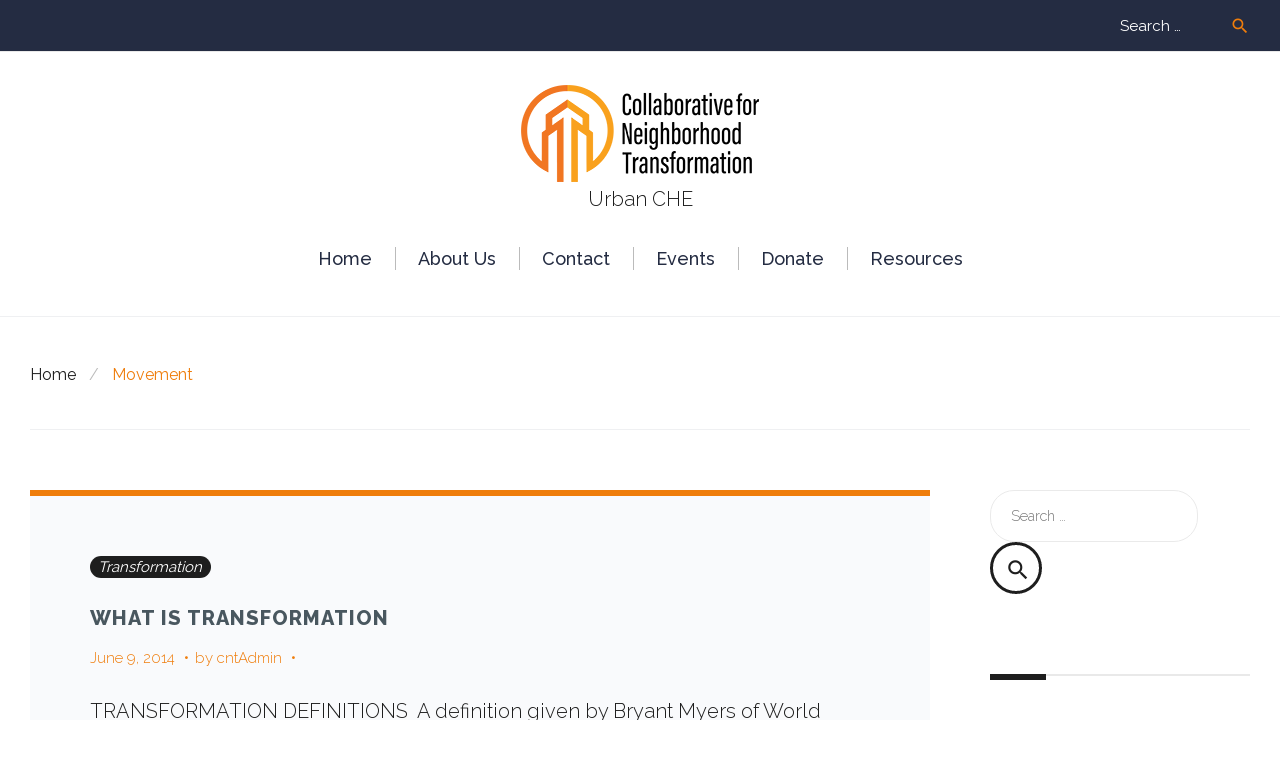

--- FILE ---
content_type: text/html; charset=UTF-8
request_url: https://www.neighborhoodtransformation.net/tag/movement/
body_size: 17798
content:
<!DOCTYPE html>
<html lang="en-US">
<head>
<meta charset="UTF-8">
<link rel="profile" href="http://gmpg.org/xfn/11">
<link rel="pingback" href="https://www.neighborhoodtransformation.net/xmlrpc.php">

<meta name="viewport" content="width=device-width, initial-scale=1" />
<title>Movement &#8211; Collaborative of Neighborhood Transformation</title>
<style type="text/css">
/* Light Color */
body #booked-profile-page input[type=submit].button-primary:hover,
body table.booked-calendar input[type=submit].button-primary:hover,
body .booked-modal input[type=submit].button-primary:hover,
body table.booked-calendar thead,
body table.booked-calendar thead th,
body table.booked-calendar .booked-appt-list .timeslot .timeslot-people button:hover,
body #booked-profile-page .booked-profile-appt-list .appt-block .google-cal-button,
body #booked-profile-page .booked-profile-header
{ background:#c4f2d4 !important; }

body #booked-profile-page input[type=submit].button-primary:hover,
body table.booked-calendar input[type=submit].button-primary:hover,
body .booked-modal input[type=submit].button-primary:hover,
body table.booked-calendar th,
body table.booked-calendar .booked-appt-list .timeslot .timeslot-people button:hover,
body #booked-profile-page .booked-profile-appt-list .appt-block .google-cal-button,
body #booked-profile-page .booked-profile-header
{ border-color:#c4f2d4 !important; }


/* Dark Color */
body table.booked-calendar tr.days,
body table.booked-calendar tr.days th,
body .booked-calendarSwitcher,
body .booked-calendarSwitcher select
{ background:#039146 !important; }

body table.booked-calendar tr.days th
{ border-color:#039146 !important; }


/* Primary Button Color */
body #booked-profile-page input[type=submit].button-primary,
body table.booked-calendar input[type=submit].button-primary,
body .booked-modal input[type=submit].button-primary,
body table.booked-calendar .booked-appt-list .timeslot .timeslot-people button,
body #booked-profile-page .booked-profile-appt-list .appt-block.approved .status-block
{ background:#0bbe5f; }

body #booked-profile-page input[type=submit].button-primary,
body table.booked-calendar input[type=submit].button-primary,
body .booked-modal input[type=submit].button-primary,
body table.booked-calendar .booked-appt-list .timeslot .timeslot-people button
{ border-color:#0bbe5f; }</style><meta name='robots' content='max-image-preview:large' />
	<style>img:is([sizes="auto" i], [sizes^="auto," i]) { contain-intrinsic-size: 3000px 1500px }</style>
	<link rel='dns-prefetch' href='//maps-api-ssl.google.com' />
<link rel='dns-prefetch' href='//fonts.googleapis.com' />
<link rel="alternate" type="application/rss+xml" title="Collaborative of Neighborhood Transformation &raquo; Feed" href="https://www.neighborhoodtransformation.net/feed/" />
<link rel="alternate" type="application/rss+xml" title="Collaborative of Neighborhood Transformation &raquo; Comments Feed" href="https://www.neighborhoodtransformation.net/comments/feed/" />
<link rel="alternate" type="application/rss+xml" title="Collaborative of Neighborhood Transformation &raquo; Movement Tag Feed" href="https://www.neighborhoodtransformation.net/tag/movement/feed/" />
<script type="text/javascript">
/* <![CDATA[ */
window._wpemojiSettings = {"baseUrl":"https:\/\/s.w.org\/images\/core\/emoji\/16.0.1\/72x72\/","ext":".png","svgUrl":"https:\/\/s.w.org\/images\/core\/emoji\/16.0.1\/svg\/","svgExt":".svg","source":{"concatemoji":"https:\/\/www.neighborhoodtransformation.net\/wp-includes\/js\/wp-emoji-release.min.js?ver=6.8.3"}};
/*! This file is auto-generated */
!function(s,n){var o,i,e;function c(e){try{var t={supportTests:e,timestamp:(new Date).valueOf()};sessionStorage.setItem(o,JSON.stringify(t))}catch(e){}}function p(e,t,n){e.clearRect(0,0,e.canvas.width,e.canvas.height),e.fillText(t,0,0);var t=new Uint32Array(e.getImageData(0,0,e.canvas.width,e.canvas.height).data),a=(e.clearRect(0,0,e.canvas.width,e.canvas.height),e.fillText(n,0,0),new Uint32Array(e.getImageData(0,0,e.canvas.width,e.canvas.height).data));return t.every(function(e,t){return e===a[t]})}function u(e,t){e.clearRect(0,0,e.canvas.width,e.canvas.height),e.fillText(t,0,0);for(var n=e.getImageData(16,16,1,1),a=0;a<n.data.length;a++)if(0!==n.data[a])return!1;return!0}function f(e,t,n,a){switch(t){case"flag":return n(e,"\ud83c\udff3\ufe0f\u200d\u26a7\ufe0f","\ud83c\udff3\ufe0f\u200b\u26a7\ufe0f")?!1:!n(e,"\ud83c\udde8\ud83c\uddf6","\ud83c\udde8\u200b\ud83c\uddf6")&&!n(e,"\ud83c\udff4\udb40\udc67\udb40\udc62\udb40\udc65\udb40\udc6e\udb40\udc67\udb40\udc7f","\ud83c\udff4\u200b\udb40\udc67\u200b\udb40\udc62\u200b\udb40\udc65\u200b\udb40\udc6e\u200b\udb40\udc67\u200b\udb40\udc7f");case"emoji":return!a(e,"\ud83e\udedf")}return!1}function g(e,t,n,a){var r="undefined"!=typeof WorkerGlobalScope&&self instanceof WorkerGlobalScope?new OffscreenCanvas(300,150):s.createElement("canvas"),o=r.getContext("2d",{willReadFrequently:!0}),i=(o.textBaseline="top",o.font="600 32px Arial",{});return e.forEach(function(e){i[e]=t(o,e,n,a)}),i}function t(e){var t=s.createElement("script");t.src=e,t.defer=!0,s.head.appendChild(t)}"undefined"!=typeof Promise&&(o="wpEmojiSettingsSupports",i=["flag","emoji"],n.supports={everything:!0,everythingExceptFlag:!0},e=new Promise(function(e){s.addEventListener("DOMContentLoaded",e,{once:!0})}),new Promise(function(t){var n=function(){try{var e=JSON.parse(sessionStorage.getItem(o));if("object"==typeof e&&"number"==typeof e.timestamp&&(new Date).valueOf()<e.timestamp+604800&&"object"==typeof e.supportTests)return e.supportTests}catch(e){}return null}();if(!n){if("undefined"!=typeof Worker&&"undefined"!=typeof OffscreenCanvas&&"undefined"!=typeof URL&&URL.createObjectURL&&"undefined"!=typeof Blob)try{var e="postMessage("+g.toString()+"("+[JSON.stringify(i),f.toString(),p.toString(),u.toString()].join(",")+"));",a=new Blob([e],{type:"text/javascript"}),r=new Worker(URL.createObjectURL(a),{name:"wpTestEmojiSupports"});return void(r.onmessage=function(e){c(n=e.data),r.terminate(),t(n)})}catch(e){}c(n=g(i,f,p,u))}t(n)}).then(function(e){for(var t in e)n.supports[t]=e[t],n.supports.everything=n.supports.everything&&n.supports[t],"flag"!==t&&(n.supports.everythingExceptFlag=n.supports.everythingExceptFlag&&n.supports[t]);n.supports.everythingExceptFlag=n.supports.everythingExceptFlag&&!n.supports.flag,n.DOMReady=!1,n.readyCallback=function(){n.DOMReady=!0}}).then(function(){return e}).then(function(){var e;n.supports.everything||(n.readyCallback(),(e=n.source||{}).concatemoji?t(e.concatemoji):e.wpemoji&&e.twemoji&&(t(e.twemoji),t(e.wpemoji)))}))}((window,document),window._wpemojiSettings);
/* ]]> */
</script>
<link rel='stylesheet' id='jquery.prettyphoto-css' href='https://www.neighborhoodtransformation.net/wp-content/plugins/wp-video-lightbox/css/prettyPhoto.css?ver=6.8.3' type='text/css' media='all' />
<link rel='stylesheet' id='video-lightbox-css' href='https://www.neighborhoodtransformation.net/wp-content/plugins/wp-video-lightbox/wp-video-lightbox.css?ver=6.8.3' type='text/css' media='all' />
<link rel='stylesheet' id='jquery-swiper-css' href='https://www.neighborhoodtransformation.net/wp-content/themes/smartschool/assets/css/swiper.min.css?ver=3.3.0' type='text/css' media='all' />
<style id='wp-emoji-styles-inline-css' type='text/css'>

	img.wp-smiley, img.emoji {
		display: inline !important;
		border: none !important;
		box-shadow: none !important;
		height: 1em !important;
		width: 1em !important;
		margin: 0 0.07em !important;
		vertical-align: -0.1em !important;
		background: none !important;
		padding: 0 !important;
	}
</style>
<link rel='stylesheet' id='wc-blocks-vendors-style-css' href='https://www.neighborhoodtransformation.net/wp-content/plugins/woo-gutenberg-products-block/build/wc-blocks-vendors-style.css?ver=9.8.2' type='text/css' media='all' />
<link rel='stylesheet' id='wc-blocks-style-css' href='https://www.neighborhoodtransformation.net/wp-content/plugins/woo-gutenberg-products-block/build/wc-blocks-style.css?ver=9.8.2' type='text/css' media='all' />
<link rel='stylesheet' id='wp-components-css' href='https://www.neighborhoodtransformation.net/wp-includes/css/dist/components/style.min.css?ver=6.8.3' type='text/css' media='all' />
<link rel='stylesheet' id='wp-preferences-css' href='https://www.neighborhoodtransformation.net/wp-includes/css/dist/preferences/style.min.css?ver=6.8.3' type='text/css' media='all' />
<link rel='stylesheet' id='wp-block-editor-css' href='https://www.neighborhoodtransformation.net/wp-includes/css/dist/block-editor/style.min.css?ver=6.8.3' type='text/css' media='all' />
<link rel='stylesheet' id='wp-reusable-blocks-css' href='https://www.neighborhoodtransformation.net/wp-includes/css/dist/reusable-blocks/style.min.css?ver=6.8.3' type='text/css' media='all' />
<link rel='stylesheet' id='wp-patterns-css' href='https://www.neighborhoodtransformation.net/wp-includes/css/dist/patterns/style.min.css?ver=6.8.3' type='text/css' media='all' />
<link rel='stylesheet' id='wp-editor-css' href='https://www.neighborhoodtransformation.net/wp-includes/css/dist/editor/style.min.css?ver=6.8.3' type='text/css' media='all' />
<link rel='stylesheet' id='drop_shadow_block-style-css-css' href='https://www.neighborhoodtransformation.net/wp-content/plugins/drop-shadow-boxes/block/blocks.style.build.css?ver=1.7.14' type='text/css' media='all' />
<link rel='stylesheet' id='booked-gf-css' href='//fonts.googleapis.com/css?family=Open+Sans%3A600%2C400%7CMontserrat%3A700%2C400&#038;subset=cyrillic%2Ccyrillic-ext%2Clatin%2Cgreek-ext%2Cgreek%2Clatin-ext%2Cvietnamese&#038;ver=1.6.11' type='text/css' media='all' />
<link rel='stylesheet' id='booked-tooltipster-css' href='https://www.neighborhoodtransformation.net/wp-content/plugins/booked/js/tooltipster/css/tooltipster.css?ver=3.3.0' type='text/css' media='all' />
<link rel='stylesheet' id='booked-tooltipster-theme-css' href='https://www.neighborhoodtransformation.net/wp-content/plugins/booked/js/tooltipster/css/themes/tooltipster-light.css?ver=3.3.0' type='text/css' media='all' />
<link rel='stylesheet' id='booked-animations-css' href='https://www.neighborhoodtransformation.net/wp-content/plugins/booked/css/animations.css?ver=1.6.11' type='text/css' media='all' />
<link rel='stylesheet' id='booked-styles-css' href='https://www.neighborhoodtransformation.net/wp-content/plugins/booked/css/styles.css?ver=1.6.11' type='text/css' media='all' />
<link rel='stylesheet' id='booked-responsive-css' href='https://www.neighborhoodtransformation.net/wp-content/plugins/booked/css/responsive.css?ver=1.6.11' type='text/css' media='all' />
<link rel='stylesheet' id='contact-form-7-css' href='https://www.neighborhoodtransformation.net/wp-content/plugins/contact-form-7/includes/css/styles.css?ver=5.7.5.1' type='text/css' media='all' />
<link rel='stylesheet' id='mptt-style-css' href='https://www.neighborhoodtransformation.net/wp-content/plugins/mp-timetable/media/css/style.css?ver=2.4.16' type='text/css' media='all' />
<link rel='stylesheet' id='woocommerce-layout-css' href='https://www.neighborhoodtransformation.net/wp-content/plugins/woocommerce/assets/css/woocommerce-layout.css?ver=7.5.1' type='text/css' media='all' />
<link rel='stylesheet' id='woocommerce-smallscreen-css' href='https://www.neighborhoodtransformation.net/wp-content/plugins/woocommerce/assets/css/woocommerce-smallscreen.css?ver=7.5.1' type='text/css' media='only screen and (max-width: 768px)' />
<link rel='stylesheet' id='woocommerce-general-css' href='https://www.neighborhoodtransformation.net/wp-content/plugins/woocommerce/assets/css/woocommerce.css?ver=7.5.1' type='text/css' media='all' />
<style id='woocommerce-inline-inline-css' type='text/css'>
.woocommerce form .form-row .required { visibility: visible; }
</style>
<link rel='stylesheet' id='wc-gateway-ppec-frontend-css' href='https://www.neighborhoodtransformation.net/wp-content/plugins/woocommerce-gateway-paypal-express-checkout/assets/css/wc-gateway-ppec-frontend.css?ver=2.1.3' type='text/css' media='all' />
<link rel='stylesheet' id='cherry-google-fonts-smartschool-css' href='//fonts.googleapis.com/css?family=Raleway%3A300%2C500%2C800%2C400%2C700&#038;subset=latin&#038;ver=6.8.3' type='text/css' media='all' />
<link rel='stylesheet' id='fl-bigmug-line-css' href='https://www.neighborhoodtransformation.net/wp-content/themes/smartschool/assets/css/fl-bigmug-line.css?ver=6.8.3' type='text/css' media='all' />
<link rel='stylesheet' id='fl-glypho-css' href='https://www.neighborhoodtransformation.net/wp-content/themes/smartschool/assets/css/fl-glypho.css?ver=6.8.3' type='text/css' media='all' />
<link rel='stylesheet' id='tm-builder-swiper-css' href='https://www.neighborhoodtransformation.net/wp-content/plugins/power-builder/framework/assets/css/swiper.min.css?ver=1.3.0' type='text/css' media='all' />
<link rel='stylesheet' id='tm-builder-modules-grid-css' href='https://www.neighborhoodtransformation.net/wp-content/plugins/power-builder/framework/assets/css/grid.css?ver=1.3.0' type='text/css' media='all' />
<link rel='stylesheet' id='tm-builder-modules-style-css' href='https://www.neighborhoodtransformation.net/wp-content/plugins/power-builder/framework/assets/css/style.css?ver=1.3.0' type='text/css' media='all' />
<link rel='stylesheet' id='magnific-popup-css' href='https://www.neighborhoodtransformation.net/wp-content/themes/smartschool/assets/css/magnific-popup.min.css?ver=1.0.1' type='text/css' media='all' />
<link rel='stylesheet' id='font-awesome-css' href='https://www.neighborhoodtransformation.net/wp-content/themes/smartschool/assets/css/font-awesome.min.css?ver=4.6.0' type='text/css' media='all' />
<link rel='stylesheet' id='material-icons-css' href='https://www.neighborhoodtransformation.net/wp-content/themes/smartschool/assets/css/material-icons.min.css?ver=2.2.0' type='text/css' media='all' />
<link rel='stylesheet' id='smartschool-theme-style-css' href='https://www.neighborhoodtransformation.net/wp-content/themes/smartschool/style.css?ver=1.0.0' type='text/css' media='all' />
<link rel='stylesheet' id='__EPYT__style-css' href='https://www.neighborhoodtransformation.net/wp-content/plugins/youtube-embed-plus/styles/ytprefs.min.css?ver=14.2.3.2' type='text/css' media='all' />
<style id='__EPYT__style-inline-css' type='text/css'>

                .epyt-gallery-thumb {
                        width: 33.333%;
                }
                
</style>
<script type="text/javascript" src="https://www.neighborhoodtransformation.net/wp-includes/js/jquery/jquery.min.js?ver=3.7.1" id="jquery-core-js"></script>
<script type="text/javascript" src="https://www.neighborhoodtransformation.net/wp-includes/js/jquery/jquery-migrate.min.js?ver=3.4.1" id="jquery-migrate-js"></script>
<script type="text/javascript" src="https://www.neighborhoodtransformation.net/wp-content/plugins/wp-video-lightbox/js/jquery.prettyPhoto.js?ver=3.1.6" id="jquery.prettyphoto-js"></script>
<script type="text/javascript" id="video-lightbox-js-extra">
/* <![CDATA[ */
var vlpp_vars = {"prettyPhoto_rel":"wp-video-lightbox","animation_speed":"fast","slideshow":"5000","autoplay_slideshow":"false","opacity":"0.80","show_title":"true","allow_resize":"true","allow_expand":"true","default_width":"640","default_height":"480","counter_separator_label":"\/","theme":"pp_default","horizontal_padding":"20","hideflash":"false","wmode":"opaque","autoplay":"false","modal":"false","deeplinking":"false","overlay_gallery":"true","overlay_gallery_max":"30","keyboard_shortcuts":"true","ie6_fallback":"true"};
/* ]]> */
</script>
<script type="text/javascript" src="https://www.neighborhoodtransformation.net/wp-content/plugins/wp-video-lightbox/js/video-lightbox.js?ver=3.1.6" id="video-lightbox-js"></script>
<script type="text/javascript" id="__ytprefs__-js-extra">
/* <![CDATA[ */
var _EPYT_ = {"ajaxurl":"https:\/\/www.neighborhoodtransformation.net\/wp-admin\/admin-ajax.php","security":"5e11152d5b","gallery_scrolloffset":"20","eppathtoscripts":"https:\/\/www.neighborhoodtransformation.net\/wp-content\/plugins\/youtube-embed-plus\/scripts\/","eppath":"https:\/\/www.neighborhoodtransformation.net\/wp-content\/plugins\/youtube-embed-plus\/","epresponsiveselector":"[\"iframe.__youtube_prefs_widget__\"]","epdovol":"1","version":"14.2.3.2","evselector":"iframe.__youtube_prefs__[src], iframe[src*=\"youtube.com\/embed\/\"], iframe[src*=\"youtube-nocookie.com\/embed\/\"]","ajax_compat":"","maxres_facade":"eager","ytapi_load":"light","pause_others":"","stopMobileBuffer":"1","facade_mode":"","not_live_on_channel":""};
/* ]]> */
</script>
<script type="text/javascript" src="https://www.neighborhoodtransformation.net/wp-content/plugins/youtube-embed-plus/scripts/ytprefs.min.js?ver=14.2.3.2" id="__ytprefs__-js"></script>

			<script type="text/javascript">					var profilePage = 'https://www.neighborhoodtransformation.net/2014/06/09/what-is-transformation-2/';
					
				// Set some defaults
				var timeFormat = 'h:i A';
				var timeInterval = 60;

				var i18n_confirm_appt_delete 		= 'Are you sure you want to cancel this appointment?',
					i18n_please_wait 				= 'Please wait...',
					i18n_wrong_username_pass 		= 'Wrong username/password combination.',
					i18n_request_appointment		= 'Request Appointment',
					i18n_fill_out_required_fields 	= 'Please fill out all required fields.',
					i18n_appt_required_fields		= 'A first name and an email address are required fields.';

			</script>

		<link rel="https://api.w.org/" href="https://www.neighborhoodtransformation.net/wp-json/" /><link rel="alternate" title="JSON" type="application/json" href="https://www.neighborhoodtransformation.net/wp-json/wp/v2/tags/73" /><link rel="EditURI" type="application/rsd+xml" title="RSD" href="https://www.neighborhoodtransformation.net/xmlrpc.php?rsd" />
<meta name="generator" content="WordPress 6.8.3" />
<meta name="generator" content="WooCommerce 7.5.1" />
        <script type="text/javascript">
        var ajaxurl = 'https://www.neighborhoodtransformation.net/wp-admin/admin-ajax.php';
        </script>
    <noscript><style type="text/css">.mptt-shortcode-wrapper .mptt-shortcode-table:first-of-type{display:table!important}.mptt-shortcode-wrapper .mptt-shortcode-table .mptt-event-container:hover{height:auto!important;min-height:100%!important}body.mprm_ie_browser .mptt-shortcode-wrapper .mptt-event-container{height:auto!important}@media (max-width:767px){.mptt-shortcode-wrapper .mptt-shortcode-table:first-of-type{display:none!important}}</style></noscript><script>
            WP_VIDEO_LIGHTBOX_VERSION="1.9.12";
            WP_VID_LIGHTBOX_URL="https://www.neighborhoodtransformation.net/wp-content/plugins/wp-video-lightbox";
                        function wpvl_paramReplace(name, string, value) {
                // Find the param with regex
                // Grab the first character in the returned string (should be ? or &)
                // Replace our href string with our new value, passing on the name and delimeter

                var re = new RegExp("[\?&]" + name + "=([^&#]*)");
                var matches = re.exec(string);
                var newString;

                if (matches === null) {
                    // if there are no params, append the parameter
                    newString = string + '?' + name + '=' + value;
                } else {
                    var delimeter = matches[0].charAt(0);
                    newString = string.replace(re, delimeter + name + "=" + value);
                }
                return newString;
            }
            </script>	<noscript><style>.woocommerce-product-gallery{ opacity: 1 !important; }</style></noscript>
	<link rel="icon" href="https://www.neighborhoodtransformation.net/wp-content/uploads/2022/02/cropped-cnt-fav-icon-1-32x32.png" sizes="32x32" />
<link rel="icon" href="https://www.neighborhoodtransformation.net/wp-content/uploads/2022/02/cropped-cnt-fav-icon-1-192x192.png" sizes="192x192" />
<link rel="apple-touch-icon" href="https://www.neighborhoodtransformation.net/wp-content/uploads/2022/02/cropped-cnt-fav-icon-1-180x180.png" />
<meta name="msapplication-TileImage" content="https://www.neighborhoodtransformation.net/wp-content/uploads/2022/02/cropped-cnt-fav-icon-1-270x270.png" />
<style type="text/css">/* #Typography */body {font-style: normal;font-weight: 300;font-size: 20px;line-height: 1.7;font-family: Raleway, sans-serif;letter-spacing: 0px;text-align: left;color: #1e1e1e;}@media (max-width: 992px) {body {font-size: 15px;}}@media (max-width: 1400px) {.sidebar-primary {font-size: 16px;}}@media (min-width: 992px) and (max-width: 1200px) {.sidebar-primary {font-size: 14px;}}h1 {font-style: normal;font-weight: 500;font-size: 52px;line-height: 1;font-family: Raleway, sans-serif;letter-spacing: 3px;text-align: inherit;color: #49575f;}h2 {font-style: normal;font-weight: 800;font-size: 21px;line-height: 1.30;;font-family: Raleway, sans-serif;letter-spacing: 0px;text-align: inherit;color: #49575f;}h2 em{font-style: normal;font-weight: 300;}h2 strong{font-style: normal;font-weight: 800;}h3 {font-style: normal;font-weight: 800;font-size: 15px;line-height: 1.2;font-family: Raleway, sans-serif;letter-spacing: 0px;text-align: inherit;color: #49575f;}h4 {font-style: normal;font-weight: 800;font-size: 12px;line-height: 1.3;font-family: Raleway, sans-serif;letter-spacing: 1px;text-align: inherit;color: #49575f;}h5 {font-style: normal;font-weight: 300;font-size: 11px;line-height: 1.4;font-family: Raleway, sans-serif;letter-spacing: 1px;text-align: inherit;color: #49575f;}h6 {font-style: normal;font-weight: 400;font-size: 12px;line-height: 1.4;font-family: Raleway, sans-serif;letter-spacing: 0px;text-align: inherit;color: #49575f;}@media (min-width: 992px) {h1 { font-size: 200px; }h2 { font-size: 36px; }h3 { font-size: 24px; }h4 { font-size: 20px; }h5 { font-size: 18px; }h6 { font-size: 14px; }}a,h1 a:hover,h2 a:hover,h3 a:hover,h4 a:hover,h5 a:hover,h6 a:hover,.not-found .page-title { color: #ef7d0b; }a:hover { color: #1e1e1e; }.main-title-descr h2:after{background-color: #1e1e1e;}/* #Invert Color Scheme */.invert { color: #ffffff; }.invert p{ color: #ffffff; }.invert h1 { color: #fff; }.invert h2 { color: #fff; }.invert h3 { color: #fff; }.invert h4 { color: #ffffff; }.invert h5 { color: #121212; }.invert h6 { color: #969696; }.invert a:hover { color: #ffffff; }.footer-area-wrap.invert a { color: #ef7d0b; }.footer-area-wrap.invert a:hover { color: #ffffff}.footer-area .widget ul li a {color: #ef7d0b;}.footer-area .widget ul li a:hover {color: #ffffff;}/* #Layout */@media (min-width: 1200px) {.container, .isStuck #main-menu {max-width: 1788px;}}.breadcrumbs__item-link{color: #1e1e1e;}.breadcrumbs__item-target, .breadcrumbs__item-link:hover{color: #ef7d0b;}.post-gallery__caption{color: #ffffff;background-color: #1e1e1e;}#tm_builder_outer_content .tm_pb_contact_form .tm-pb-contact-message, #tm_builder_outer_content .tm_pb_contact_form .tm-pb-contact-message ul {color: #ef7d0b;}#tm_builder_outer_content .tm_pb_slider .tm_pb_slide .tm_pb_container .tm_pb_slide_description h2:before {background-color: #ef7d0b;}#tm_builder_outer_content .tm_pb_slider .tm_pb_slide .tm_pb_container .tm_pb_slide_content ul {color: #ef7d0b;}#tm_builder_outer_content .tm_pb_button_module_wrapper.tm_pb_button_alignment_center .tm_pb_texts_holder {border-color: #ef7d0b;color: #f9fafc;background-color: #ef7d0b;}#tm_builder_outer_content .tm_pb_link_box .tm_pb_link_box_title {color: #ef7d0b;}#tm_builder_outer_content .tm_pb_slider .tm_pb_slide .tm_pb_container .tm_pb_slide_description h5 {color: #f9fafc;}#tm_builder_outer_content .tm_pb_button_module_wrapper a.invert {color: #333d4e;}#tm_builder_outer_content .tm_pb_contact_form .tm-pb-contact-message,#tm_builder_outer_content .tm_pb_contact_form .tm-pb-contact-message ul {color: red;}.tm_pb_taxonomy__content a:hover {color: #333d4e;}#tm_builder_outer_content .tm_pb_slider {background-color: #333d4e;}/* #Elements */blockquote {color: #1e1e1e;}blockquote:before, blockquote cite {color: #ef7d0b;}blockquote a:hover {color: #ef7d0b;}kbd, tt, var {color: #1e1e1e;}code {font-style: normal;font-weight: 300;font-size: 20px;line-height: 1.7;font-family: Raleway, sans-serif;letter-spacing: 0px;background: #ef7d0b;color: #ffffff;}select {background-color: #eaeaea;}/* #Header */.header-container {background-color: #ffffff;background-image: url();background-repeat: repeat;background-position: center top;background-attachment: scroll;}/* ##Logo */.site-logo {font-style: normal;font-weight: 800;font-size: 48px;font-family: Raleway, sans-serif;}.site-logo__link{letter-spacing: 5px;}.site-logo__link, .site-logo__link:hover {color: #242c42;}/* ##Top Panel */.top-panel {background-color: #242c42;}.top-panel__message{color: #ffffff;}.top-panel__message .fa,.top-panel__message .material-icons {color: #ef7d0b;}@media (max-width: 768px) {.top-panel__message + .top-panel__search:before {background-color: #242c42;}}/* #Search Form */.search-form .search-form__submit:hover {color: #ffffff;background-color: #ef7d0b;}.top-panel .search-form__field {background-color: #242c42;}.top-panel .search-form__submit {color: #ef7d0b;background-color: transparent;}.top-panel .search-form__submit:hover {color: #ffffff;background-color: transparent;}/* #Comment, Contact, Password Forms */.comment-form .submit,.wpcf7-submit,.post-password-form label + input {color: #1e1e1e;background-color: transparent;border-color: #1e1e1e;}.comment-form .submit:hover,.wpcf7-submit:hover,.post-password-form label + input:hover {color: #ffffff;background-color: #1e1e1e;border-color: #1e1e1e;}.comment-form label > span {color: #1e1e1e;}.comments-title {background-color: #f9fafc;}.comment-list .even > .comment-body {background-color: #f9fafc;}.comment-list .odd > .comment-body {background-color: rgb(244,245,247);}.comment .comment-metadata .fn {color: #1e1e1e;}/* #Comment respond */.comment-content{color: #1e1e1e;}.comment-respond {background-color: #f9fafc;}/* #Comment Reply Link */.comment-reply-link {color: #ef7d0b;}.comment-reply-link:hover {color: #ef7d0b;}#cancel-comment-reply-link {color: #ef7d0b;}#cancel-comment-reply-link:hover {color: #1e1e1e;}/* #Input Placeholders */::-webkit-input-placeholder { color: #1e1e1e; }::-moz-placeholder{ color: #1e1e1e; }:-moz-placeholder{ color: #1e1e1e; }:-ms-input-placeholder{ color: #1e1e1e; }.sidebar-primary .search-form__field[type='search'],.sidebar-secondary .search-form__field[type='search']{border-color: #eaeaea;}/* #Social */.social-list a,.social-list a:hover,.share-btns__link,.share-btns__link:hover {color: #ef7d0b;}.share-btns__link:hover {color: #1e1e1e;}.social-list--header a {color: #ef7d0b;background-color: transparent;border: 2px solid #ef7d0b;}.social-list--header a:hover {color: #ffffff;background-color: #ef7d0b;}.social-list--footer a {color: #ffffff;background-color: transparent;border: 2px solid #ffffff;}.social-list--footer a:hover {color: #242c42;background-color: #333d4e;border: 2px solid #333d4e;}/* #Social (invert scheme) */.invert .social-list a {color: #ef7d0b;}.invert .social-list a:hover {color: #ef7d0b;}/* #Main Menu */.main-navigation li a {font-style: normal;font-weight: 400;font-size: 18px;line-height: 1.4;font-family: Raleway, sans-serif;letter-spacing: 0px;color: #242c42;text-transform: capitalize;}.main-navigation > .menu > li:before{background-color: #bbbbbb;}.main-navigation .sub-menu a .menu-item__desc{color: #ffffff;}.main-navigation .menu > li > a:hover,.main-navigation .menu > li.menu-hover > a,.main-navigation .menu > li.current_page_item > a,.main-navigation .menu > li.current_page_ancestor > a,.main-navigation .menu > li.current-menu-item > a,.main-navigation .menu > li.current-menu-ancestor > a {color: #ef7d0b;}.main-navigation .menu .menu-item:first-child{border-color: #242c42;}.main-navigation .sub-menu a {color: #ffffff;}.main-navigation .sub-menu li {border-color: rgb(81,81,81);background-color: rgb(43,43,43);-webkit-box-shadow: 0 0 5px 0 rgba(0,0,0,.05);box-shadow: 0 0 5px 0 rgba(0,0,0,.05);}.main-navigation .sub-menu > li > a:hover,.main-navigation .sub-menu > li.menu-hover > a,.main-navigation .sub-menu > li.current_page_item > a,.main-navigation .sub-menu > li.current_page_ancestor > a,.main-navigation .sub-menu > li.current-menu-item > a,.main-navigation .sub-menu > li.current-menu-ancestor > a {color: #ef7d0b;}.menu-item__desc {font-style: normal;font-family: Raleway, sans-serif;color: #1e1e1e;}.menu-toggle {font-style: normal;font-weight: 400;font-family: Raleway, sans-serif;color: #242c42;}.stuckMenu.isStuck {background-color: #ffffff;border-bottom: 1px solid #eaeaea;}@media screen and (max-width: 767px) {.main-navigation .menu .menu-item,.main-navigation .menu .menu-item .sub-menu {border-color: #242c42;}.main-navigation .menu .menu-item .sub-menu .menu-item,.main-navigation .menu .menu-item .sub-menu .sub-menu {border-color: rgba(36,44,66,0.1);}}/* #Footer Menu */.footer-menu ul li:first-child:before {background-color: #969696;}.footer-menu__items li {color: #ffffff;}.footer-menu__items li.current-menu-item a,.footer-menu__items li.current_page_item a,.footer-menu__items li a,.footer-menu__items li a {color: #ffffff;}.footer-menu__items li.current-menu-item a,.footer-menu__items li.current_page_item a {color: #ef7d0b;}.footer-menu__items li.current-menu-item a:hover,.footer-menu__items li.current_page_item a:hover,.footer-menu__items li a:hover,.footer-menu__items li a:hover {color: #ef7d0b;}/* #Posts List & Post single */.posts-list__item, .single-post article.post,.post_format-post-format-status,.post_format-post-format-status.posts-list__item.post-thumbnail--fullwidth {background-color: #f9fafc;border-color: #ef7d0b;}/* #Post thumbnail */.post-thumbnail--fullwidth.has-post-thumbnail .post-thumbnail, .post-thumbnail--fullwidth .post-featured-content, .single-post article.post.has-post-thumbnail .post-thumbnail,.post-thumbnail--fullwidth.no-thumb .post-featured-content {border-color: #333d4e;}/* #Entry Meta */.post__cats a,.sticky__label {border-color: #1e1e1e;color: #ffffff;background-color: #1e1e1e;}.post__cats a:hover {color: #ffffff;background-color: #ef7d0b;}.entry-meta .material-icons,.post__tags .material-icons,.entry-meta .fa,.post__tags .fa {color: rgba(30,30,30,0.3);}.entry-meta > span:before {color: #ef7d0b;}.post__tags {color: #ef7d0b;}.post__tags-label {color: #1e1e1e;}.posted-by,.post-featured-content {color: #ef7d0b;}.invert .post__cats a:hover {color: #ef7d0b;background-color: #ffffff;}/* #Post navigation */.post-navigation .nav-previous a, .post-navigation .nav-next a {font-style: normal;font-weight: 400;font-size: 14px;font-family: Raleway, sans-serif;}@media (max-width: 1200px) {.post-navigation .nav-previous a, .post-navigation .nav-next a {font-size: 11px;}}.post-navigation a .meta-nav {color: #ef7d0b;}.post-navigation a .post-title {color: #ef7d0b;}.post-navigation a:before {color: #ef7d0b;background-color: #1e1e1e;}.post-navigation a:hover:before {color: #ef7d0b;background-color: #ffffff;}#tm_builder_outer_content .tm_pb_button.tm_pb_ajax_more{color: #ffffff;}#tm_builder_outer_content .tm_pb_button.tm_pb_ajax_more:hover{color: #ffffff;background-color: #ef7d0b;border-color: #ef7d0b;}/* #Post Format */.format-quote .post-quote {color: #ffffff;background-color: #ef7d0b;}.post-format-link,.post-format-link:hover {color: #ef7d0b;background-color: rgba(30,30,30,0.7);}.post_format-post-format-audio .post-format-audio {background-color: #1e1e1e;color: #ef7d0b;}.post-format-audio-caption{color: #ef7d0b;}/* #Author Bio */.post-author__holder {background-color: rgb(244,245,247);}.post-author__title {font-family: Raleway, sans-serif;}.post-author__title a {color: #ef7d0b;}.post-author__title a:hover {color: #1e1e1e;}/* taxonomy */#tm_builder_outer_content .tm_pb_taxonomy h6{font-style: normal;font-weight: 800;font-size: 24px;font-family: Raleway, sans-serif;color: #ef7d0b;}/* #Paginations */.page-numbers,.page-links a {font-family: Raleway, sans-serif;color: #ef7d0b;}a.page-numbers:hover,.page-numbers.current,.page-links a:hover,.page-links > .page-links__item {color: #1e1e1e;}.page-numbers.next,.page-numbers.prev {color: #ffffff;background: #1e1e1e;}.page-numbers.next:hover,.page-numbers.prev:hover {color: #ffffff;background: #ef7d0b;}/* #Breadcrumbs */.breadcrumbs__title {border-color: #ef7d0b;}.breadcrumbs__title .page-title {color: #333d4e;}.breadcrumbs__item {font-style: normal;font-weight: 400;font-size: 16px;line-height: 1.5;font-family: Raleway, sans-serif;letter-spacing: 0px;}.breadcrumbs__item-sep {color: #bbbbbb;}/* #Footer */.site-footer {background-color: #242c42;}.site-footer p{color: #d3d3d3;}.footer-area-wrap {background-color: #333d4e;}.footer-area-wrap ul li a {color: #ef7d0b;}.footer-area-wrap ul li a:hover {color: #ef7d0b;}#footer-navigation ul li a, .footer-menu ul li:before {color: #ef7d0b;}#footer-navigation ul li a:hover {color: #ffffff;}.site-info a:hover {color: #1e1e1e;}.footer-full-width-area-wrap{background: #f9fafc;}.footer-copyright{color: #ffffff;}/* Main title subline */.main-title h1:after,.main-title h2:after,.main-title h3:after,.main-title h4:after,.main-title h5:after,.main-title h6:after,#tm_builder_outer_content .tm_pb_title_holder:before {background-color: #1e1e1e;}/* 404 *//* #ToTop button */#toTop {color: #1e1e1e;border-color: #1e1e1e;background: #ffffff;}#toTop:hover {color: #ef7d0b;background-color: #1e1e1e;}/* #Page Preloader */.page-preloader-cover {background-color: #ffffff;}.page-preloader div {background-color: #ef7d0b;}/* #Facebook Preloader */.widget_fbw_id .loader {border-top: 1.1em solid rgba(30,30,30,0.2);border-right: 1.1em solid rgba(30,30,30,0.2);border-bottom: 1.1em solid rgba(30,30,30,0.2);border-left: 1.1em solid #1e1e1e;}/* #Button Appearance Styles (regular scheme) */.btn, .submit {font-family: Raleway, sans-serif;font-weight: 700;}.btn,.btn-default,.btn-primary,.btn-secondary,.btn-default:hover,.btn-primary:hover,.btn-secondary:hover {color: #1e1e1e;border-color: #1e1e1e;background: transparent;}.btn-default {background-color: #ef7d0b;border-color: #ef7d0b;}.btn-default:hover {background-color: #ef7d0b;border-color: #ef7d0b;}.btn-default:focus {box-shadow: 0 0 10px #ef7d0b;}.btn, .btn-primary {background-color: #1e1e1e;border-color: #1e1e1e;background: transparent;}.btn:hover, .btn-primary:hover {color: #ffffff;border-color: #ef7d0b;background-color: #ef7d0b;}.btn-secondary {background-color: #ef7d0b;border-color: #ef7d0b;}.btn-secondary:hover {background-color: rgb(214,100,0);border-color: rgb(214,100,0);}.btn-secondary:focus {box-shadow: 0 0 10px #ef7d0b;}/* #Button Appearance Styles (invert scheme) */.invert .btn-default {color: #ef7d0b;background-color: #ef7d0b;border-color: #ef7d0b;}.invert .btn-default:hover {color: #ef7d0b;background-color: #ffffff;border-color: #ffffff;}.invert .btn-default:focus {box-shadow: 0 0 10px #ef7d0b;}.invert .btn-primary {color: #ef7d0b;background-color: #ffffff;border-color: #ffffff;}.invert .btn-primary:hover {color: #ef7d0b;background-color: rgb(230,230,230);border-color: rgb(230,230,230);}.invert .btn-primary:focus {box-shadow: 0 0 10px #ffffff;}.invert .btn-secondary {color: #ef7d0b;background-color: #f9fafc;border-color: #f9fafc;}.invert .btn-secondary:hover {color: #ef7d0b;background-color: rgb(224,225,227);border-color: rgb(224,225,227);}.invert .btn-secondary:focus {box-shadow: 0 0 10px #f9fafc;}/*--------------------------------------------------------------## Button--------------------------------------------------------------*/#tm_builder_outer_content .tm_pb_button_module_wrapper a.tm_pb_button.tm_pb_button_holder{color: #ffffff;background-color: #1e1e1e;border-color: #1e1e1e;}#tm_builder_outer_content .tm_pb_button_module_wrapper a.tm_pb_button.tm_pb_button_holder:hover{color: #1e1e1e;background-color: #ffffff;}#tm_builder_outer_content .tm_pb_button,#tm_builder_outer_content button.tm_pb_button,#tm_builder_outer_content .tm_pb_promo .tm_pb_promo_button.tm_pb_button,#tm_builder_outer_content .tm_pb_button_module_wrapper .tm_pb_button,#tm_builder_outer_content .tm_pb_button.tm_pb_more_button,#tm_builder_outer_content .tm_pb_blog .tm_pb_post .more-link,#tm_builder_outer_content .tm_pb_button {font-family: Raleway, sans-serif;font-weight: 700;color: #ef7d0b;border-color: #ef7d0b;background-color: transparent;}#tm_builder_outer_content .tm_pb_button:hover,#tm_builder_outer_content button.tm_pb_button:hover,#tm_builder_outer_content .tm_pb_promo .tm_pb_promo_button.tm_pb_button:hover,#tm_builder_outer_content .tm_pb_button_module_wrapper .tm_pb_button:hover,#tm_builder_outer_content .tm_pb_button.tm_pb_more_button:hover,#tm_builder_outer_content .tm_pb_blog .tm_pb_post .more-link:hover,#tm_builder_outer_content .tm_pb_button:hover {color: #ffffff;border-color: #1e1e1e;background-color: #1e1e1e;}#tm_builder_outer_content .tm_pb_button.tm_pb_button_holder:after{color: #1e1e1e;}#tm_builder_outer_content .tm_pb_button.tm_pb_button_holder:hover:after{color: #ffffff;}#tm_builder_outer_content .tm_pb_promo.invert .tm_pb_promo_button.tm_pb_button{color: #ffffff;border-color: #ffffff;background-color: transparent;}#tm_builder_outer_content .tm_pb_promo.invert .tm_pb_promo_button.tm_pb_button:hover{color: #ef7d0b;border-color: #ffffff;background-color: #ffffff;}#tm_builder_outer_content .tm_pb_link_box .tm_pb_button, #tm_builder_outer_content .tm_pb_pricing_table_button.tm_pb_button {font-family: Raleway, sans-serif;font-weight: 700;color: #ef7d0b;border-color: #ef7d0b;background-color: transparent;}#tm_builder_outer_content .tm_pb_link_box .tm_pb_button:hover, #tm_builder_outer_content .tm_pb_pricing_table_button.tm_pb_button:hover {color: #ffffff;border-color: #ef7d0b;background-color: #ef7d0b;}#tm_builder_outer_content .tm_pb_pricing_table_button.tm_pb_button {color: #ffffff;border-color: #ffffff;}#tm_builder_outer_content .tm_pb_pricing_table_button.tm_pb_button:hover {color: #ffffff;border-color: #1e1e1e;background-color: #1e1e1e;}/*--------------------------------------------------------------## Slider--------------------------------------------------------------*/#tm_builder_outer_content .tm_pb_slider .tm_pb_slide_description h2:before{background-color: #ffffff;}.tm_pb_slider .tm-pb-controllers a{border-color: #ffffff;color: #ffffff;background-color: transparent;}#tm_builder_outer_content .tm-pb-controllers a.tm-pb-active-control{color: #ffffff;border-color: #ffffff;background-color: #ffffff;}#tm_builder_outer_content .tm_pb_slide_content {font-weight: 300;font-size: 20px;}@media (max-width: 992px) {#tm_builder_outer_content .tm_pb_slide_content {font-size: 15px;}}#tm_builder_outer_content .tm-pb-slider-arrows a {background-color: #ffffff;}#tm_builder_outer_content .tm-pb-slider-arrows a:before {color: #1e1e1e;}#tm_builder_outer_content .tm-pb-slider-arrows a:hover {background-color: #ef7d0b;}#tm_builder_outer_content .tm-pb-slider-arrows a:hover:before {color: #ffffff;}#tm_builder_outer_content .tm_pb_slide_content ul {color: #1e1e1e;}/*--------------------------------------------------------------## Blog--------------------------------------------------------------*/#tm_builder_outer_content .tm_pb_blog_grid_wrapper .tm_pb_image_container a:before {background-color: #ef7d0b;}#tm_builder_outer_content .tm_pb_blog_grid_wrapper .tm_pb_post_meta .published{font-family: Raleway, sans-serif;font-weight: 800;font-size: 24px;text-transform: uppercase;}#tm_builder_outer_content .tm_pb_blog_grid_wrapper .tm_pb_post_meta .author.vcard,#tm_builder_outer_content .tm_pb_blog_grid_wrapper .tm_pb_post_meta .comments,#tm_builder_outer_content .tm_pb_blog_grid_wrapper .tm_pb_post_meta span{font-family: Raleway, sans-serif;color: #969696;}#tm_builder_outer_content .tm_pb_blog_grid_wrapper .tm_pb_post_meta .author.vcard a,#tm_builder_outer_content .tm_pb_blog_grid_wrapper .tm_pb_post_meta .comments{color: #ef7d0b;}#tm_builder_outer_content .tm_pb_blog_grid_wrapper .tm_pb_post_meta .author.vcard a:hover{color: #1e1e1e;}#tm_builder_outer_content .tm_pb_blog_grid_wrapper .tm_pb_post_meta .author.vcard:after{background-color: #969696;}#tm_builder_outer_content .tm_pb_blog_grid_wrapper .tm_pb_post__grid:before {background-color: #f9fafc;}#tm_builder_outer_content .tm_pb_blog .tm_pb_post .post-categories li a {color: #ef7d0b;background-color: #1e1e1e;}#tm_builder_outer_content .tm_pb_blog .tm_pb_post .entry-title a {color: #1e1e1e;}#tm_builder_outer_content .tm_pb_blog .tm_pb_post .entry-title a:hover {color: #ef7d0b;}#tm_builder_outer_content .tm_pb_blog .tm_pb_post .post-categories li a:hover {color: #333d4e;background-color: #ef7d0b;}#tm_builder_outer_content .tm_pb_blog .tm_pb_post .author a {color: #ef7d0b;}#tm_builder_outer_content .tm_pb_blog .tm_pb_post .author a:hover {color: #ef7d0b;}#tm_builder_outer_content .tm_pb_blog .tm_pb_post .more-link:hover{background-color: #ef7d0b;border-color: #ef7d0b;}/*--------------------------------------------------------------## Person--------------------------------------------------------------*/.tm_pb_builder #tm_builder_outer_content .tm_pb_custom_team_member.tm_pb_module:hover .tm_pb_team_member_wrap,.tm_pb_builder #tm_builder_outer_content .tm_pb_custom_team_member.tm_pb_module:hover .tm_pb_team_member_wrap h3,.tm_pb_builder #tm_builder_outer_content .tm_pb_custom_team_member.tm_pb_module:hover .tm_pb_team_member_wrap h6{color: #ffffff;}.tm_pb_builder #tm_builder_outer_content .tm_pb_custom_team_member.tm_pb_module:hover .tm_pb_team_member_wrap h3 a:hover{color: #ef7d0b;}.tm_pb_builder #tm_builder_outer_content .tm_pb_custom_team_member.tm_pb_module:hover .tm_pb_team_member_wrap{background-color: #333d4e;}#tm_builder_outer_content .tm_pb_custom_team_member.tm_pb_module.position_bottom .tm_pb_team_member_wrap:before{border-top-color: #f9fafc;}#tm_builder_outer_content .tm_pb_custom_team_member.tm_pb_module.position_top .tm_pb_team_member_wrap:before{border-bottom-color: #f9fafc;}#tm_builder_outer_content .tm_pb_custom_team_member.tm_pb_module.position_bottom:hover .tm_pb_team_member_wrap:before{border-top-color: #333d4e;bottom: -15px;}#tm_builder_outer_content .tm_pb_custom_team_member.tm_pb_module.position_top:hover .tm_pb_team_member_wrap:before{border-bottom-color: #333d4e;top: -15px;}#tm_builder_outer_content .tm_pb_team_member_name a:hover{color: #ef7d0b;}#tm_builder_outer_content .tm_pb_custom_team_member.tm_pb_module:hover .tm_pb_team_member_wrap .tm_pb_member_social_links li a{color: #ffffff;border-color: #ffffff;}#tm_builder_outer_content .tm_pb_custom_team_member.tm_pb_module .tm_pb_team_member_wrap .tm_pb_member_social_links li a{color: #ef7d0b;background-color: transparent;border-color: #ef7d0b;}#tm_builder_outer_content .tm_pb_custom_team_member.tm_pb_module .tm_pb_team_member_wrap .tm_pb_member_social_links li a:hover{color: #1e1e1e;background-color: #ef7d0b;border-color: #ef7d0b;}/*--------------------------------------------------------------## testimonial--------------------------------------------------------------*/#tm_builder_outer_content .tm_pb_testimonial .tm_pb_testimonial_description .tm_pb_testimonial_quote_icon {color: #1e1e1e;}#tm_builder_outer_content .tm_pb_testimonial .tm_pb_testimonial_description .tm_pb_testimonial_author {font-family: Raleway, sans-serif;font-weight: 700;color: #1e1e1e;}/*--------------------------------------------------------------## Toggle--------------------------------------------------------------*/#tm_builder_outer_content .tm_pb_toggle .tm_pb_toggle_title, #tm_builder_outer_content .tm_pb_toggle .tm_pb_toggle_title:before {color: #ffffff;}#tm_builder_outer_content .tm_pb_toggle.tm_pb_toggle_close .tm_pb_toggle_title {background-color: #1e1e1e;}#tm_builder_outer_content .tm_pb_toggle.tm_pb_toggle_open .tm_pb_toggle_title {color: #1e1e1e;background-color: #eaeaea;}#tm_builder_outer_content .tm_pb_toggle.tm_pb_toggle_open .tm_pb_toggle_title:before{color: #1e1e1e;}#tm_builder_outer_content .tm_pb_toggle .tm_pb_toggle_content {background-color: #ffffff;}/*--------------------------------------------------------------## Tabs--------------------------------------------------------------*/#tm_builder_outer_content .tm_pb_tabs .tm_pb_tabs_controls a {color: #ef7d0b;}@media (max-width: 768px) {#tm_builder_outer_content.tm_builder_outer_content .tm_pb_tabs.tm_pb_module .tm_pb_tabs_controls li.tm_pb_tab_active a {color: #1e1e1e !important;}}/*--------------------------------------------------------------## Countdown timer--------------------------------------------------------------*/#tm_builder_outer_content .tm_pb_countdown_timer .tm_pb_countdown_timer_container .section .countdown-sep {color: #1e1e1e;}#tm_builder_outer_content .tm_pb_countdown_timer.invert .tm_pb_countdown_timer_container .section .countdown-sep {color: #ffffff;}/*--------------------------------------------------------------## Misc--------------------------------------------------------------*/#tm_builder_outer_content .hr-line-accent-elemet:after {background-color: #1e1e1e;}#tm_builder_outer_content .tm_pb_social_media_follow .tm_pb_social_icon a {color: #ef7d0b !important;border-color: #ef7d0b;background-color: transparent !important;}#tm_builder_outer_content .tm_pb_social_media_follow .tm_pb_social_icon a:hover {color: #ffffff !important;border-color: #ef7d0b;background-color: #ef7d0b !important;}/* #Booked */.widget_booked_calendar .booked-calendar-wrap .booked-calendar thead tr {background:#1e1e1e;}.widget_booked_calendar .booked-calendar-wrap .booked-calendar thead .backToMonth {color: rgba(239,125,11,0.5);}.widget_booked_calendar .booked-calendar-wrap .booked-calendar thead .backToMonth:hover {color: rgba(239,125,11,0.8);}.widget_booked_calendar .booked-calendar-wrap .booked-calendar thead tr.days th {color: #1e1e1e !important;}.widget_booked_calendar .booked-calendar-wrap .booked-calendar tbody tr.week td .tooltipster {border-color: #eaeaea;background-color: #eaeaea;}.widget_booked_calendar .booked-calendar-wrap .booked-calendar tbody tr.week td:hover .tooltipster {color: #ef7d0b;border-color: #ef7d0b;}.widget_booked_calendar .booked-calendar tbody .number {color: #ef7d0b}.widget_booked_calendar .booked-calendar-wrap .booked-calendar tbody tr.week td.active {border-color: rgba(234,234,234,0.45);background-color: #eaeaea;}.widget_booked_calendar .booked-calendar-wrap .booked-calendar tbody tr.week td .number{color: #ef7d0b !important;}.widget_booked_calendar .booked-calendar-wrap .booked-calendar tbody tr.week td .tooltipster .number{color: #ef7d0b !important;}.widget_booked_calendar .booked-calendar-wrap .booked-calendar tbody tr.week td:hover .tooltipster .number{color: #ef7d0b !important;}.widget_booked_calendar .booked-calendar-wrap .booked-calendar tbody tr.week td.active .number {color: #ef7d0b !important;}.widget_booked_calendar .booked-calendar-wrap .booked-calendar tbody tr.entryBlock {background-color: #eaeaea;}.widget_booked_calendar .booked-calendar-wrap .booked-calendar tbody tr.entryBlock td {border-color: #eaeaea;}.mptt-shortcode-wrapper .mptt-shortcode-table thead tr.mptt-shortcode-row th {font-family: Raleway, sans-serif;font-weight: 700;}.single-mp-event .mptt-main-wrapper .mptt-content {background-color: #f9fafc;}.mptt-main-wrapper .event-title{font-style: normal;font-weight: 800;font-size: 29px;line-height: 1.30;;font-family: Raleway, sans-serif;letter-spacing: 0px;color: #1e1e1e;text-transform: uppercase;}.mptt-sidebar .mptt-widget p {color: #1e1e1e;}.mptt-container .widgettitle {font-style: normal;font-weight: 800;font-size: 16px;line-height: 1.3;font-family: Raleway, sans-serif;letter-spacing: 1px;color: #49575f;}.mptt-container .widgettitle:before {background-color: #1e1e1e;}#content .upcoming-events-widget .mptt-widget.events-list .event {border-color: #ef7d0b;color: #1e1e1e;background-color: #f9fafc;}.mptt-widget.events-list .column-title:before, .mptt-widget.events-list .timeslot:before,.single .events-list .event:before {color: #1e1e1e;}.mptt-shortcode-wrapper table.mptt-shortcode-table tbody tr:nth-child(2n+1){background-color: #eaeaea;}.mptt-shortcode-wrapper .mptt-shortcode-list .mptt-column .mptt-events-list .mptt-list-event:before{display: none;}/* #Widgets */.widget-title:before {background-color: #1e1e1e;}.tm_pb_widget_area .widget-title:after {background-color: #ef7d0b;}/* #Widgets (defaults) */.widget li {color: #ef7d0b;}/* #Widget Calendar */.widget_calendar caption, .widget_calendar th, .widget_calendar tfoot td a {font-style: normal;font-weight: 400;}.widget_calendar caption {color: #ffffff;background-color: #ef7d0b;}.widget_calendar th {color: #ef7d0b;}.widget_calendar tbody td a {color: #ef7d0b;}.widget_calendar tbody td a:hover {color: #ffffff;border-color: #1e1e1e;background-color: #1e1e1e;}.widget_calendar tfoot td a {color: #ef7d0b;}.widget_calendar tfoot td a:hover {color: #1e1e1e;}/* #Widget Tag Cloud */.widget_tag_cloud a {color: #ef7d0b;}.widget_tag_cloud a:hover {color: #ef7d0b;}/* #Widget Recent Posts */.widget_recent_entries .post-date {color: #1e1e1e;}/* #Widget Recent Comments */.widget_recent_comments .recentcomments{color: #1e1e1e;font-style: normal;}.widget_recent_comments .comment-author-link {color: #1e1e1e;}/* #Widget Recent Posts && Comments */.widget_recent_entries a, .widget_recent_comments .recentcomments a {font-style: normal;font-weight: 400;font-size: 14px;line-height: 1.4;font-family: Raleway, sans-serif;letter-spacing: 0px;color: #49575f;}.widget_recent_entries a:hover, .widget_recent_comments .recentcomments a:hover {color: #ef7d0b;}.widget li a {color: #1e1e1e;}.widget li a:hover {color: #ef7d0b;}.widget_tag_cloud a:hover {color: #1e1e1e;}.footer-area .widget_recent_comments ul li .comment-author-link,.footer-area .widget_recent_comments ul li {color: #ffffff;}.footer-area .widget ul li .rsswidget {color: #ffffff;}.footer-area .widget ul li .rsswidget:hover {color: #ef7d0b;}.footer-area .about-author_content {background-color: transparent;}.widget-taxonomy-tiles__content::before{background-color: #1e1e1e;}.widget-taxonomy-tiles__inner:hover .widget-taxonomy-tiles__content::before {background-color: #ef7d0b;}.widget-taxonomy-tiles__content a:hover {color: #ef7d0b;}.invert .widget-image-grid__content::before{background: #ef7d0b;}.invert .widget-image-grid__title a:hover,.invert .widget-image-grid__link:hover {color: #1e1e1e;}/* #Carousel */.swiper-pagination-bullet {background-color: #1e1e1e;}.swiper-button-next,.swiper-button-prev {color: #ffffff;background-color: #ef7d0b;}.swiper-button-next:not(.swiper-button-disabled):hover, .swiper-button-prev:not(.swiper-button-disabled):hover {color: #1e1e1e;background-color: #ffffff;}.smart-slider__instance .sp-arrow {color: #ef7d0b;background-color: #ef7d0b;}.smart-slider__instance .sp-next-arrow:hover,.smart-slider__instance .sp-previous-arrow:hover {color: #ef7d0b;background-color: #1e1e1e;}.smart-slider__instance .sp-selected-thumbnail {border-color: #1e1e1e;}.smart-slider__instance .sp-image-container:after {background: rgba(239,125,11,0.5);}.instagram__cover {background-color: rgba(18,18,18,0.51);}.subscribe-block__submit {font-family: Raleway, sans-serif;font-weight: 700;color: #ef7d0b;border-color: #1e1e1e;background-color: transparent;}.footer-full-width-area.widget-area .subscribe-block__input[type='email']{border-bottom: 1px solid #1e1e1e;}.footer-full-width-area.widget-area .subscribe-block__input[type='email'].error {border-bottom: 1px solid #f8d5d5;}.subscribe-block__submit:hover {color: #ffffff;border-color: #1e1e1e;background-color: #1e1e1e;}.subscribe-block__submit {color: #ffffff;border-color: #ef7d0b;background-color: #ef7d0b;}.subscribe-block .widget-title{font-size: 24px;font-weight: 800;}.follow-block .menu-item a {font-family: Raleway, sans-serif;font-weight: 700;color: #ef7d0b;border-color: #1e1e1e;background-color: transparent;}.follow-block .menu-item a:hover {color: #ffffff;border-color: #ef7d0b;background-color: #ef7d0b;}.follow-block .widget-title{font-size: 24px;font-weight: 800;}.sidebar-primary .subscribe-block__input[type='email'],.sidebar-secondary .subscribe-block__input[type='email']{border-bottom: 1px solid #1e1e1e;}.footer-full-width-area .subscribe-block .widget-title {color: #ef7d0b;}.about-author_content {background-color: #eaeaea;}#tm_builder_outer_content .tm_pb_audio_module {background-color: #1e1e1e;}#tm_builder_outer_content .tm_pb_button{border-color: #1e1e1e;background-color: #1e1e1e;color: #333d4e;}#tm_builder_outer_content .tm_pb_button:hover{color: #1e1e1e;}#tm_builder_outer_content .tm_pb_button:hover:after{color: #1e1e1e;}#tm_builder_outer_content .tm_pb_button:after{color: #333d4e;}#tm_builder_outer_content .tm_pb_countdown_timer_container{color: #333d4e;}#tm_builder_outer_content .tm_pb_promo{color: #333d4e;}#tm_builder_outer_content .tm_pb_promo .tm_pb_promo_button{background-color: #333d4e;color: #1e1e1e;}#tm_builder_outer_content .tm_pb_promo .tm_pb_promo_button:after{color: #1e1e1e;}#tm_builder_outer_content .tm-pb-spinner-double-bounce .tm-pb-double-bounce1,#tm_builder_outer_content .tm-pb-spinner-double-bounce .tm-pb-double-bounce2 {background: #1e1e1e;}#tm_builder_outer_content .tm_pb_pricing_heading {background-color: #ef7d0b;}#tm_builder_outer_content .tm_pb_featured_table .tm_pb_pricing_heading {background-color: #1e1e1e;}#tm_builder_outer_content .tm_pb_pricing li:before {color: #1e1e1e;}#tm_builder_outer_content .tm_pb_pricing .tm_pb_dollar_sign {color: #1e1e1e;}#tm_builder_outer_content .tm_pb_tabs_controls li.tm_pb_tab_active{border-bottom: 2px solid #1e1e1e;}.tm_pb_testimonial:before {color: #1e1e1e;}#tm_builder_outer_content .tm_pb_video_play:before{color: #1e1e1e;}</style></head>

<body class="archive tag tag-movement tag-73 wp-theme-smartschool theme-smartschool do-etfw woocommerce-no-js hfeed header-layout-boxed content-layout-boxed footer-layout-boxed blog-default position-one-right-sidebar sidebar-1-4 tm_pb_builder">
<div class="page-preloader-cover">
			<div class="page-preloader">
				<div class="bounce1"></div>
				<div class="bounce2"></div>
				<div class="bounce3"></div>
			</div>
		</div><div id="page" class="site">
	<a class="skip-link screen-reader-text" href="#content">Skip to content</a>
	<header id="masthead" class="site-header centered container" role="banner">
				
<div class="top-panel">
	<div class="top-panel__wrap container"><div class="top-panel__search"><form role="search" method="get" class="search-form" action="https://www.neighborhoodtransformation.net/">
	<label>
		<span class="screen-reader-text">Search for:</span>
		<input type="search" class="search-form__field"
			placeholder="Search &hellip;"
			value="" name="s"
			title="Search for:" />
	</label>
	<button type="submit" class="search-form__submit btn btn-primary"><i class="material-icons">search</i></button>
</form></div></div>
</div><!-- .top-panel -->		<div class="header-container">
			<div class="header-container_wrap container">
				
<div class="header-container__flex">
	<div class="header-container__center">
		<div class="site-branding">
			<div class="site-logo"><a class="site-logo__link" href="https://www.neighborhoodtransformation.net/" rel="home"><img src="https://www.neighborhoodtransformation.net/wp-content/uploads/2022/02/cnt-logo-web-2022.png" alt="Collaborative of Neighborhood Transformation" class="site-link__img" srcset="https://www.neighborhoodtransformation.net/wp-content/uploads/2022/02/cnt-logo-web-2022.png 2x" width="238" height="97"></a></div>						<div class="site-description">Urban CHE</div>		</div>

			<nav id="site-navigation" class="main-navigation" role="navigation">
		<button class="menu-toggle" aria-controls="main-menu" aria-expanded="false">
			<i class="menu-toggle__icon fa fa-bars" aria-hidden="true"></i>
			Menu		</button>
		<ul id="main-menu" class="menu"><li id="menu-item-2913" class="menu-item menu-item-type-post_type menu-item-object-page menu-item-home menu-item-2913"><a href="https://www.neighborhoodtransformation.net/">Home</a></li>
<li id="menu-item-2881" class="menu-item menu-item-type-post_type menu-item-object-page menu-item-has-children menu-item-2881"><a href="https://www.neighborhoodtransformation.net/about-us/">About Us</a>
<ul class="sub-menu">
	<li id="menu-item-2998" class="menu-item menu-item-type-post_type menu-item-object-page menu-item-2998"><a href="https://www.neighborhoodtransformation.net/about-us/biblical-basis/">Biblical Basis</a></li>
	<li id="menu-item-3257" class="menu-item menu-item-type-post_type menu-item-object-page menu-item-3257"><a href="https://www.neighborhoodtransformation.net/about-us/city-catalysts/">City Catalysts</a></li>
	<li id="menu-item-3356" class="menu-item menu-item-type-post_type menu-item-object-page menu-item-3356"><a href="https://www.neighborhoodtransformation.net/europe/">Europe and International</a></li>
</ul>
</li>
<li id="menu-item-2916" class="menu-item menu-item-type-post_type menu-item-object-page menu-item-2916"><a href="https://www.neighborhoodtransformation.net/%d1%81ontacts/">Сontact</a></li>
<li id="menu-item-2875" class="menu-item menu-item-type-post_type menu-item-object-page menu-item-2875"><a href="https://www.neighborhoodtransformation.net/schedule/">Events</a></li>
<li id="menu-item-3083" class="menu-item menu-item-type-custom menu-item-object-custom menu-item-3083"><a href="https://engage.suran.com/atm/s/give/gift/cnt">Donate</a></li>
<li id="menu-item-2968" class="menu-item menu-item-type-custom menu-item-object-custom menu-item-has-children menu-item-2968"><a href="#">Resources</a>
<ul class="sub-menu">
	<li id="menu-item-2965" class="menu-item menu-item-type-post_type menu-item-object-page menu-item-has-children menu-item-2965"><a href="https://www.neighborhoodtransformation.net/causes-involvement/">Causes &#038; Involvement</a>
	<ul class="sub-menu">
		<li id="menu-item-3153" class="menu-item menu-item-type-post_type menu-item-object-page menu-item-has-children menu-item-3153"><a href="https://www.neighborhoodtransformation.net/get-involved/">Get Involved</a>
		<ul class="sub-menu">
			<li id="menu-item-3152" class="menu-item menu-item-type-post_type menu-item-object-page menu-item-3152"><a href="https://www.neighborhoodtransformation.net/get-involved/deeper-relational-involvement/">Deeper Relational Involvement</a></li>
			<li id="menu-item-3151" class="menu-item menu-item-type-post_type menu-item-object-page menu-item-3151"><a href="https://www.neighborhoodtransformation.net/get-involved/leadership-involvement/">Leadership Involvement</a></li>
		</ul>
</li>
	</ul>
</li>
	<li id="menu-item-3005" class="menu-item menu-item-type-custom menu-item-object-custom menu-item-has-children menu-item-3005"><a href="#">Downloads</a>
	<ul class="sub-menu">
		<li id="menu-item-2873" class="menu-item menu-item-type-post_type menu-item-object-page menu-item-2873"><a href="https://www.neighborhoodtransformation.net/classes/">Articles</a></li>
		<li id="menu-item-3010" class="menu-item menu-item-type-post_type menu-item-object-page menu-item-3010"><a href="https://www.neighborhoodtransformation.net/asset-mapping-software/">Asset Mapping Software</a></li>
		<li id="menu-item-3007" class="menu-item menu-item-type-post_type menu-item-object-page menu-item-3007"><a href="https://www.neighborhoodtransformation.net/newsletter-archive/">Newsletter Archive</a></li>
	</ul>
</li>
	<li id="menu-item-3162" class="menu-item menu-item-type-custom menu-item-object-custom menu-item-has-children menu-item-3162"><a href="#">Materials</a>
	<ul class="sub-menu">
		<li id="menu-item-3165" class="menu-item menu-item-type-post_type menu-item-object-page menu-item-3165"><a href="https://www.neighborhoodtransformation.net/reading-list/">Reading List</a></li>
	</ul>
</li>
	<li id="menu-item-2964" class="menu-item menu-item-type-post_type menu-item-object-page menu-item-2964"><a href="https://www.neighborhoodtransformation.net/training-positions/">Training &#038; Positions</a></li>
	<li id="menu-item-2999" class="menu-item menu-item-type-custom menu-item-object-custom menu-item-has-children menu-item-2999"><a href="#">Videos</a>
	<ul class="sub-menu">
		<li id="menu-item-3352" class="menu-item menu-item-type-post_type menu-item-object-page menu-item-3352"><a href="https://www.neighborhoodtransformation.net/videos-nt/">Videos – NT</a></li>
		<li id="menu-item-3077" class="menu-item menu-item-type-post_type menu-item-object-page menu-item-3077"><a href="https://www.neighborhoodtransformation.net/videos-general-2/">Videos – Teaching</a></li>
	</ul>
</li>
</ul>
</li>
</ul>	</nav><!-- #site-navigation -->
		</div>
	
</div>			</div>
		</div><!-- .header-container -->
	</header><!-- #masthead -->

	<div id="content" class="site-content container">

	
	
		<div class="breadcrumbs"><div class="container"><div class="breadcrumbs__title"></div><div class="breadcrumbs__items">
		<div class="breadcrumbs__content">
		<div class="breadcrumbs__wrap"><div class="breadcrumbs__item"><a href="https://www.neighborhoodtransformation.net/" class="breadcrumbs__item-link is-home" rel="home" title="Home">Home</a></div>
			 <div class="breadcrumbs__item"><div class="breadcrumbs__item-sep">&#47;</div></div> <div class="breadcrumbs__item"><span class="breadcrumbs__item-target">Movement</span></div>
		</div>
		</div></div><div class="clear"></div></div>
		</div>
	<div class="site-content_wrap container">

		
		<div class="row">

			<div id="primary" class="col-md-12 col-lg-9">

				
				<main id="main" class="site-main" role="main">

					
	<header class="page-header">
		<h1 class="page-title screen-reader-text">Tag: <span>Movement</span></h1>	</header><!-- .page-header -->

	<div class="posts-list posts-list--default one-right-sidebar">

	

<article id="post-429" class="posts-list__item card post-thumbnail--fullwidth post-429 post type-post status-publish format-standard hentry category-transformation-2 tag-change-neighborhoods-who-change-their-city tag-changed-neighborhods tag-jesus-christ tag-lives tag-movement tag-multiplication tag-organic tag-people-oriented tag-transformation tag-urban-che tag-whole-person tag-wholistic no-thumb">

	
	<div class="post-list__item-content">

		<figure class="post-thumbnail">
			
			
			<div class="post__cats"><a href="https://www.neighborhoodtransformation.net/category/transformation-2/" rel="tag">Transformation</a></div>
					</figure><!-- .post-thumbnail -->

		<header class="entry-header">
			<h4 class="entry-title"><a href="https://www.neighborhoodtransformation.net/2014/06/09/what-is-transformation-2/" rel="bookmark">What is Transformation</a></h4>		</header><!-- .entry-header -->

		
			<div class="entry-meta">
				<span class="post__date">
					<a href="https://www.neighborhoodtransformation.net/2014/06/09/"  class="post__date-link" ><time datetime="2014-06-09T15:53:37+00:00" title="2014-06-09T15:53:37+00:00">June 9, 2014</time></a>				</span>

				
				<span class="posted-by">by <a href="https://www.neighborhoodtransformation.net/author/cntadmin/"  class="posted-by__author" rel="author">cntAdmin</a></span>
				<span class="post__comments">
					<a href="https://www.neighborhoodtransformation.net/2014/06/09/what-is-transformation-2/#respond"  class="post__comments-link"></a>				</span>
							</div><!-- .entry-meta -->

		
		<div class="entry-content">
			<p >TRANSFORMATION DEFINITIONS  A definition given by Bryant Myers of World Vision International in his book Walking With the Poor:  &#8220;I use the term transformational development to reflect my concern for seeking positive change in the whole of human life materially, socially and spiritually . Changed people and just and peaceful relationships are the twin goals&hellip;</p>		</div><!-- .entry-content -->

	</div><!-- .post-list__item-content -->

	<footer class="entry-footer">
		<a href="https://www.neighborhoodtransformation.net/2014/06/09/what-is-transformation-2/" class="btn btn-primary"><span class="btn__text">More</span><i class="material-icons">arrow_forward</i></a>			</footer><!-- .entry-footer -->

</article><!-- #post-## -->

<article id="post-353" class="posts-list__item card post-thumbnail--fullwidth post-353 post type-post status-publish format-standard hentry category-transformation-2 category-uncategorized tag-changed-neighborhods tag-community tag-empowerment tag-helping-people-out-of-poverty tag-lives tag-movement tag-multiplication tag-neighborhood-transformation tag-transformation tag-urban no-thumb">

	
	<div class="post-list__item-content">

		<figure class="post-thumbnail">
			
			
			<div class="post__cats"><a href="https://www.neighborhoodtransformation.net/category/transformation-2/" rel="tag">Transformation</a> <a href="https://www.neighborhoodtransformation.net/category/uncategorized/" rel="tag">Uncategorized</a></div>
					</figure><!-- .post-thumbnail -->

		<header class="entry-header">
			<h4 class="entry-title"><a href="https://www.neighborhoodtransformation.net/2013/06/19/why-it-important-to-look-for-transformation/" rel="bookmark">Why It important to Look for Transformation</a></h4>		</header><!-- .entry-header -->

		
			<div class="entry-meta">
				<span class="post__date">
					<a href="https://www.neighborhoodtransformation.net/2013/06/19/"  class="post__date-link" ><time datetime="2013-06-19T08:15:50+00:00" title="2013-06-19T08:15:50+00:00">June 19, 2013</time></a>				</span>

				
				<span class="posted-by">by <a href="https://www.neighborhoodtransformation.net/author/cntadmin/"  class="posted-by__author" rel="author">cntAdmin</a></span>
				<span class="post__comments">
					<a href="https://www.neighborhoodtransformation.net/2013/06/19/why-it-important-to-look-for-transformation/#respond"  class="post__comments-link"></a>				</span>
							</div><!-- .entry-meta -->

		
		<div class="entry-content">
			<p >so we can see how God is working and to what degree and in what areas of individual and neighborhood life. It  allows room for God to act. To better manage programs Motivation for leaders of transformation, committee members and people doing the work. Helps committee supervise the workers and direct the project. Is motivation for&hellip;</p>		</div><!-- .entry-content -->

	</div><!-- .post-list__item-content -->

	<footer class="entry-footer">
		<a href="https://www.neighborhoodtransformation.net/2013/06/19/why-it-important-to-look-for-transformation/" class="btn btn-primary"><span class="btn__text">More</span><i class="material-icons">arrow_forward</i></a>			</footer><!-- .entry-footer -->

</article><!-- #post-## -->

<article id="post-156" class="posts-list__item card post-thumbnail--fullwidth post-156 post type-post status-publish format-standard hentry category-uncategorized tag-che tag-city tag-community tag-controled-by-those-in-the-community tag-helping-people-out-of-poverty tag-movement tag-neighborhood-transformation tag-transformation tag-urban tag-urban-che tag-urban-under-served tag-wholistic no-thumb">

	
	<div class="post-list__item-content">

		<figure class="post-thumbnail">
			
			
			<div class="post__cats"><a href="https://www.neighborhoodtransformation.net/category/uncategorized/" rel="tag">Uncategorized</a></div>
					</figure><!-- .post-thumbnail -->

		<header class="entry-header">
			<h4 class="entry-title"><a href="https://www.neighborhoodtransformation.net/2010/10/06/from-rural-che-to-urban-neighborhood-transformation/" rel="bookmark">From Rural CHE to Urban Neighborhood Transformation</a></h4>		</header><!-- .entry-header -->

		
			<div class="entry-meta">
				<span class="post__date">
					<a href="https://www.neighborhoodtransformation.net/2010/10/06/"  class="post__date-link" ><time datetime="2010-10-06T15:32:25+00:00" title="2010-10-06T15:32:25+00:00">October 6, 2010</time></a>				</span>

				
				<span class="posted-by">by <a href="https://www.neighborhoodtransformation.net/author/cntadmin/"  class="posted-by__author" rel="author">cntAdmin</a></span>
				<span class="post__comments">
					<a href="https://www.neighborhoodtransformation.net/2010/10/06/from-rural-che-to-urban-neighborhood-transformation/#respond"  class="post__comments-link"></a>				</span>
							</div><!-- .entry-meta -->

		
		<div class="entry-content">
			<p >As you hopefully already know, CHE or Neighborhood Transformation (NT) is a multi-faceted, community/neighborhood-based, development strategy that deals with the whole person which builds on the people and their community’s assets. CHE/NT trains people how to use those assets to solve their own problem. It is about neighbor helping neighbor. It releases individuals and communities&hellip;</p>		</div><!-- .entry-content -->

	</div><!-- .post-list__item-content -->

	<footer class="entry-footer">
		<a href="https://www.neighborhoodtransformation.net/2010/10/06/from-rural-che-to-urban-neighborhood-transformation/" class="btn btn-primary"><span class="btn__text">More</span><i class="material-icons">arrow_forward</i></a>			</footer><!-- .entry-footer -->

</article><!-- #post-## -->

<article id="post-144" class="posts-list__item card post-thumbnail--fullwidth post-144 post type-post status-publish format-standard hentry category-uncategorized tag-assets tag-bible tag-che tag-community tag-development tag-empowerment tag-jesus-christ tag-movement tag-multiplication tag-neighborhood-transformation tag-whole-person tag-wholistic no-thumb">

	
	<div class="post-list__item-content">

		<figure class="post-thumbnail">
			
			
			<div class="post__cats"><a href="https://www.neighborhoodtransformation.net/category/uncategorized/" rel="tag">Uncategorized</a></div>
					</figure><!-- .post-thumbnail -->

		<header class="entry-header">
			<h4 class="entry-title"><a href="https://www.neighborhoodtransformation.net/2010/09/16/success-factors-for-christian-community-development/" rel="bookmark">Success Factors for Christian Community Development</a></h4>		</header><!-- .entry-header -->

		
			<div class="entry-meta">
				<span class="post__date">
					<a href="https://www.neighborhoodtransformation.net/2010/09/16/"  class="post__date-link" ><time datetime="2010-09-16T02:14:05+00:00" title="2010-09-16T02:14:05+00:00">September 16, 2010</time></a>				</span>

				
				<span class="posted-by">by <a href="https://www.neighborhoodtransformation.net/author/cntadmin/"  class="posted-by__author" rel="author">cntAdmin</a></span>
				<span class="post__comments">
					<a href="https://www.neighborhoodtransformation.net/2010/09/16/success-factors-for-christian-community-development/#respond"  class="post__comments-link"></a>				</span>
							</div><!-- .entry-meta -->

		
		<div class="entry-content">
			<p >A Christian doing community development should base their work on a Biblical world view. We propose the following development principles should be considered when Christians undertake development projects. • The main emphasis should be upon changed individual lives, rather than changed social structures. Changed lives produce a changed society. The basis of this change is&hellip;</p>		</div><!-- .entry-content -->

	</div><!-- .post-list__item-content -->

	<footer class="entry-footer">
		<a href="https://www.neighborhoodtransformation.net/2010/09/16/success-factors-for-christian-community-development/" class="btn btn-primary"><span class="btn__text">More</span><i class="material-icons">arrow_forward</i></a>			</footer><!-- .entry-footer -->

</article><!-- #post-## -->

<article id="post-105" class="posts-list__item card post-thumbnail--fullwidth post-105 post type-post status-publish format-standard hentry category-uncategorized tag-assets tag-development tag-empowerment tag-focus-on-assets-not-needs tag-helping-people-out-of-poverty tag-jesus-christ tag-movement tag-neighborhood-transformation tag-poverty tag-transformation tag-urban-under-served no-thumb">

	
	<div class="post-list__item-content">

		<figure class="post-thumbnail">
			
			
			<div class="post__cats"><a href="https://www.neighborhoodtransformation.net/category/uncategorized/" rel="tag">Uncategorized</a></div>
					</figure><!-- .post-thumbnail -->

		<header class="entry-header">
			<h4 class="entry-title"><a href="https://www.neighborhoodtransformation.net/2010/07/13/biblical-basis-for-neighborhood-transformation/" rel="bookmark">Biblical Basis for Neighborhood Transformation</a></h4>		</header><!-- .entry-header -->

		
			<div class="entry-meta">
				<span class="post__date">
					<a href="https://www.neighborhoodtransformation.net/2010/07/13/"  class="post__date-link" ><time datetime="2010-07-13T00:05:52+00:00" title="2010-07-13T00:05:52+00:00">July 13, 2010</time></a>				</span>

				
				<span class="posted-by">by <a href="https://www.neighborhoodtransformation.net/author/cntadmin/"  class="posted-by__author" rel="author">cntAdmin</a></span>
				<span class="post__comments">
					<a href="https://www.neighborhoodtransformation.net/2010/07/13/biblical-basis-for-neighborhood-transformation/#respond"  class="post__comments-link"></a>				</span>
							</div><!-- .entry-meta -->

		
		<div class="entry-content">
			<p >Neighborhood Transformation&#8217;s Cause Is: Equipping churches to assist neighborhoods out poverty and people to maturity in Christ. The Biblical Basis for our Cause Participate in God’s mission to restore all creation to wholeness by being faithful witnesses in Word and Deed through Gods redeeming love and work. • Luke 10:27 Love God totally in areas&hellip;</p>		</div><!-- .entry-content -->

	</div><!-- .post-list__item-content -->

	<footer class="entry-footer">
		<a href="https://www.neighborhoodtransformation.net/2010/07/13/biblical-basis-for-neighborhood-transformation/" class="btn btn-primary"><span class="btn__text">More</span><i class="material-icons">arrow_forward</i></a>			</footer><!-- .entry-footer -->

</article><!-- #post-## -->

<article id="post-62" class="posts-list__item card post-thumbnail--fullwidth post-62 post type-post status-publish format-standard hentry category-uncategorized tag-che tag-community tag-movement tag-neighborhood tag-neighborhood-transformation tag-organic tag-organic-church tag-urban tag-urban-che tag-viral no-thumb">

	
	<div class="post-list__item-content">

		<figure class="post-thumbnail">
			
			
			<div class="post__cats"><a href="https://www.neighborhoodtransformation.net/category/uncategorized/" rel="tag">Uncategorized</a></div>
					</figure><!-- .post-thumbnail -->

		<header class="entry-header">
			<h4 class="entry-title"><a href="https://www.neighborhoodtransformation.net/2010/01/09/organic-movement/" rel="bookmark">Organic Movement</a></h4>		</header><!-- .entry-header -->

		
			<div class="entry-meta">
				<span class="post__date">
					<a href="https://www.neighborhoodtransformation.net/2010/01/09/"  class="post__date-link" ><time datetime="2010-01-09T00:15:12+00:00" title="2010-01-09T00:15:12+00:00">January 9, 2010</time></a>				</span>

				
				<span class="posted-by">by <a href="https://www.neighborhoodtransformation.net/author/cntadmin/"  class="posted-by__author" rel="author">cntAdmin</a></span>
				<span class="post__comments">
					<a href="https://www.neighborhoodtransformation.net/2010/01/09/organic-movement/#respond"  class="post__comments-link"></a>				</span>
							</div><!-- .entry-meta -->

		
		<div class="entry-content">
			<p >Earlier this year I read the book Organic Community by Joseph R. Myers which compares the way a community can grow either by a master plan or organically. Master planning is what is done by most western organizations where it is top down every detailed planned out. While organic growth takes on a life of&hellip;</p>		</div><!-- .entry-content -->

	</div><!-- .post-list__item-content -->

	<footer class="entry-footer">
		<a href="https://www.neighborhoodtransformation.net/2010/01/09/organic-movement/" class="btn btn-primary"><span class="btn__text">More</span><i class="material-icons">arrow_forward</i></a>			</footer><!-- .entry-footer -->

</article><!-- #post-## -->
	</div><!-- .posts-list -->

	
				</main><!-- #main -->

				
			</div><!-- #primary -->

			
			
<div id="sidebar-primary" class="col-md-12 col-lg-3 sidebar-primary widget-area" role="complementary"><aside id="search-2" class="widget widget_search"><form role="search" method="get" class="search-form" action="https://www.neighborhoodtransformation.net/">
	<label>
		<span class="screen-reader-text">Search for:</span>
		<input type="search" class="search-form__field"
			placeholder="Search &hellip;"
			value="" name="s"
			title="Search for:" />
	</label>
	<button type="submit" class="search-form__submit btn btn-primary"><i class="material-icons">search</i></button>
</form></aside><aside id="categories-2" class="widget widget_categories"><h4 class="widget-title">Categories</h4>
			<ul>
					<li class="cat-item cat-item-154"><a href="https://www.neighborhoodtransformation.net/category/betterment/">Betterment</a> (1)
</li>
	<li class="cat-item cat-item-167"><a href="https://www.neighborhoodtransformation.net/category/biblical-basis/">Biblical Basis</a> (1)
</li>
	<li class="cat-item cat-item-158"><a href="https://www.neighborhoodtransformation.net/category/catalytic-event/">Catalytic Event</a> (3)
</li>
	<li class="cat-item cat-item-159"><a href="https://www.neighborhoodtransformation.net/category/change/">Change</a> (4)
</li>
	<li class="cat-item cat-item-160"><a href="https://www.neighborhoodtransformation.net/category/change-in-the-way-we-think/">Change in the Way We Think</a> (2)
</li>
	<li class="cat-item cat-item-155"><a href="https://www.neighborhoodtransformation.net/category/development/">Development</a> (4)
</li>
	<li class="cat-item cat-item-162"><a href="https://www.neighborhoodtransformation.net/category/discipleship/">Discipleship</a> (2)
</li>
	<li class="cat-item cat-item-156"><a href="https://www.neighborhoodtransformation.net/category/evaluate-your-church/">Evaluate Your Church</a> (2)
</li>
	<li class="cat-item cat-item-164"><a href="https://www.neighborhoodtransformation.net/category/free-download/">Free Download</a> (1)
</li>
	<li class="cat-item cat-item-1"><a href="https://www.neighborhoodtransformation.net/category/general/">General</a> (1)
</li>
	<li class="cat-item cat-item-130"><a href="https://www.neighborhoodtransformation.net/category/getting-started-in-nt/">Getting Started in NT</a> (9)
</li>
	<li class="cat-item cat-item-161"><a href="https://www.neighborhoodtransformation.net/category/living-with-chaos/">Living with Chaos</a> (2)
</li>
	<li class="cat-item cat-item-165"><a href="https://www.neighborhoodtransformation.net/category/multiplication/">Multiplication</a> (2)
</li>
	<li class="cat-item cat-item-163"><a href="https://www.neighborhoodtransformation.net/category/neighbor/">Neighbor</a> (1)
</li>
	<li class="cat-item cat-item-166"><a href="https://www.neighborhoodtransformation.net/category/neighborhood/">Neighborhood</a> (1)
</li>
	<li class="cat-item cat-item-157"><a href="https://www.neighborhoodtransformation.net/category/relief/">Relief</a> (1)
</li>
	<li class="cat-item cat-item-120"><a href="https://www.neighborhoodtransformation.net/category/transformation-2/">Transformation</a> (20)
</li>
	<li class="cat-item cat-item-9"><a href="https://www.neighborhoodtransformation.net/category/uncategorized/">Uncategorized</a> (44)
</li>
	<li class="cat-item cat-item-168"><a href="https://www.neighborhoodtransformation.net/category/wholistic/">Wholistic</a> (1)
</li>
			</ul>

			</aside></div>
		</div><!-- .row -->

		
	</div><!-- .container -->

	

	</div><!-- #content -->

	<footer id="colophon" class="site-footer centered container" role="contentinfo">
		
<div class="footer-full-width-area-wrap">
	<div class="container">
			</div>
</div>

<div class="footer-area-wrap invert">
	<div class="container">
			</div>
</div>

<div class="footer-container">
	<div class="site-info container">
		<div class="site-info__mid-box">
			<div class="footer-copyright">© 2026 All rights reserved by Collaborative of Neighborhood Transformation<p>Another Website Developed and Managed by <a href="http://www.longviewnet.com" target="_blank">LongviewNET</a></p></div>				<nav id="footer-navigation" class="footer-menu" role="navigation">
		</nav><!-- #footer-navigation -->
				<div class="social-list social-list--footer social-list--icon"><ul id="social-list-1" class="social-list__items inline-list"><li id="menu-item-2819" class="menu-item menu-item-type-custom menu-item-object-custom menu-item-2819"><a href="https://www.facebook.com/urbanche/"><span class="screen-reader-text">Facebook</span></a></li>
<li id="menu-item-2820" class="menu-item menu-item-type-custom menu-item-object-custom menu-item-2820"><a href="https://twitter.com/urbancheguy"><span class="screen-reader-text">Twitter</span></a></li>
<li id="menu-item-2823" class="menu-item menu-item-type-custom menu-item-object-custom menu-item-2823"><a href="https://www.linkedin.com/company/2303193"><span class="screen-reader-text">Linkedin</span></a></li>
</ul></div>		</div>
	</div><!-- .site-info -->
</div><!-- .container -->
	</footer><!-- #colophon -->
</div><!-- #page -->

<script type="speculationrules">
{"prefetch":[{"source":"document","where":{"and":[{"href_matches":"\/*"},{"not":{"href_matches":["\/wp-*.php","\/wp-admin\/*","\/wp-content\/uploads\/*","\/wp-content\/*","\/wp-content\/plugins\/*","\/wp-content\/themes\/smartschool\/*","\/*\\?(.+)"]}},{"not":{"selector_matches":"a[rel~=\"nofollow\"]"}},{"not":{"selector_matches":".no-prefetch, .no-prefetch a"}}]},"eagerness":"conservative"}]}
</script>
	<script type="text/javascript">
		(function () {
			var c = document.body.className;
			c = c.replace(/woocommerce-no-js/, 'woocommerce-js');
			document.body.className = c;
		})();
	</script>
	<script type="text/javascript" id="cherry-js-core-js-extra">
/* <![CDATA[ */
var wp_load_style = {"0":"jquery.prettyphoto.css","1":"video-lightbox.css","2":"jquery-swiper.css","3":"wp-emoji-styles.css","6":"wc-blocks-style.css","7":"drop_shadow_block-style-css.css","9":"booked-gf.css","10":"booked-tooltipster.css","11":"booked-tooltipster-theme.css","12":"booked-animations.css","13":"booked-styles.css","14":"booked-responsive.css","15":"contact-form-7.css","16":"mptt-style.css","17":"woocommerce-layout.css","18":"woocommerce-smallscreen.css","19":"woocommerce-general.css","20":"woocommerce-inline.css","21":"wc-gateway-ppec-frontend.css","22":"cherry-google-fonts-smartschool.css","23":"fl-bigmug-line.css","24":"fl-glypho.css","25":"tm-builder-swiper.css","26":"tm-builder-modules-grid.css","27":"tm-builder-modules-style.css","28":"magnific-popup.css","29":"font-awesome.css","30":"smartschool-theme-style.css","31":"__EPYT__style.css"};
var wp_load_script = ["jquery.js","jquery.prettyphoto.js","video-lightbox.js","cherry-js-core.js","booked-spin-js.js","booked-spin-jquery.js","booked-tooltipster.js","booked-functions.js","tm-builder-modules-global-functions-script.js","jquery-swiper.js","contact-form-7.js","wc-add-to-cart.js","woocommerce.js","wc-cart-fragments.js","cherry-post-formats.js","do-etfw-twitter-widgets.js","wc-gateway-ppec-order-review.js","tm-builder-swiper.js","google-maps-api.js","divi-fitvids.js","waypoints.js","magnific-popup.js","tm-jquery-touch-mobile.js","tm-builder-frontend-closest-descendent.js","tm-builder-frontend-reverse.js","tm-builder-frontend-simple-carousel.js","tm-builder-frontend-simple-slider.js","tm-builder-frontend-easy-pie-chart.js","tm-builder-frontend-tm-hash.js","tm-builder-modules-script.js","fittext.js","smartschool-theme-script.js","__ytprefs__.js","__ytprefsfitvids__.js"];
var cherry_ajax = "c721d122e0";
var ui_init_object = {"auto_init":"false","targets":[]};
/* ]]> */
</script>
<script type="text/javascript" src="https://www.neighborhoodtransformation.net/wp-content/plugins/cherry-sidebars/cherry-framework/modules/cherry-js-core/assets/js/min/cherry-js-core.min.js?ver=1.5.11" id="cherry-js-core-js"></script>
<script type="text/javascript" id="cherry-js-core-js-after">
/* <![CDATA[ */
function CherryCSSCollector(){"use strict";var t,e=window.CherryCollectedCSS;void 0!==e&&(t=document.createElement("style"),t.setAttribute("title",e.title),t.setAttribute("type",e.type),t.textContent=e.css,document.head.appendChild(t))}CherryCSSCollector();
/* ]]> */
</script>
<script type="text/javascript" src="https://www.neighborhoodtransformation.net/wp-content/plugins/booked/js/spin.min.js?ver=2.0.1" id="booked-spin-js-js"></script>
<script type="text/javascript" src="https://www.neighborhoodtransformation.net/wp-content/plugins/booked/js/spin.jquery.js?ver=2.0.1" id="booked-spin-jquery-js"></script>
<script type="text/javascript" src="https://www.neighborhoodtransformation.net/wp-content/plugins/booked/js/tooltipster/js/jquery.tooltipster.min.js?ver=3.3.0" id="booked-tooltipster-js"></script>
<script type="text/javascript" src="https://www.neighborhoodtransformation.net/wp-content/plugins/booked/js/functions.js?ver=1.6.11" id="booked-functions-js"></script>
<script type="text/javascript" src="https://www.neighborhoodtransformation.net/wp-content/plugins/power-builder/framework/assets/js/frontend-builder-global-functions.js?ver=1.3.0" id="tm-builder-modules-global-functions-script-js"></script>
<script type="text/javascript" src="https://www.neighborhoodtransformation.net/wp-content/themes/smartschool/assets/js/swiper.jquery.min.js?ver=3.3.0" id="jquery-swiper-js"></script>
<script type="text/javascript" src="https://www.neighborhoodtransformation.net/wp-content/plugins/contact-form-7/includes/swv/js/index.js?ver=5.7.5.1" id="swv-js"></script>
<script type="text/javascript" id="contact-form-7-js-extra">
/* <![CDATA[ */
var wpcf7 = {"api":{"root":"https:\/\/www.neighborhoodtransformation.net\/wp-json\/","namespace":"contact-form-7\/v1"}};
/* ]]> */
</script>
<script type="text/javascript" src="https://www.neighborhoodtransformation.net/wp-content/plugins/contact-form-7/includes/js/index.js?ver=5.7.5.1" id="contact-form-7-js"></script>
<script type="text/javascript" src="https://www.neighborhoodtransformation.net/wp-content/plugins/woocommerce/assets/js/jquery-blockui/jquery.blockUI.min.js?ver=2.7.0-wc.7.5.1" id="jquery-blockui-js"></script>
<script type="text/javascript" id="wc-add-to-cart-js-extra">
/* <![CDATA[ */
var wc_add_to_cart_params = {"ajax_url":"\/wp-admin\/admin-ajax.php","wc_ajax_url":"\/?wc-ajax=%%endpoint%%","i18n_view_cart":"View cart","cart_url":"https:\/\/www.neighborhoodtransformation.net\/cart\/","is_cart":"","cart_redirect_after_add":"yes"};
/* ]]> */
</script>
<script type="text/javascript" src="https://www.neighborhoodtransformation.net/wp-content/plugins/woocommerce/assets/js/frontend/add-to-cart.min.js?ver=7.5.1" id="wc-add-to-cart-js"></script>
<script type="text/javascript" src="https://www.neighborhoodtransformation.net/wp-content/plugins/woocommerce/assets/js/js-cookie/js.cookie.min.js?ver=2.1.4-wc.7.5.1" id="js-cookie-js"></script>
<script type="text/javascript" id="woocommerce-js-extra">
/* <![CDATA[ */
var woocommerce_params = {"ajax_url":"\/wp-admin\/admin-ajax.php","wc_ajax_url":"\/?wc-ajax=%%endpoint%%"};
/* ]]> */
</script>
<script type="text/javascript" src="https://www.neighborhoodtransformation.net/wp-content/plugins/woocommerce/assets/js/frontend/woocommerce.min.js?ver=7.5.1" id="woocommerce-js"></script>
<script type="text/javascript" id="wc-cart-fragments-js-extra">
/* <![CDATA[ */
var wc_cart_fragments_params = {"ajax_url":"\/wp-admin\/admin-ajax.php","wc_ajax_url":"\/?wc-ajax=%%endpoint%%","cart_hash_key":"wc_cart_hash_910fdcda9fecdbaeb49147ab7a5c5b02","fragment_name":"wc_fragments_910fdcda9fecdbaeb49147ab7a5c5b02","request_timeout":"5000"};
/* ]]> */
</script>
<script type="text/javascript" src="https://www.neighborhoodtransformation.net/wp-content/plugins/woocommerce/assets/js/frontend/cart-fragments.min.js?ver=7.5.1" id="wc-cart-fragments-js"></script>
<script type="text/javascript" src="https://www.neighborhoodtransformation.net/wp-content/plugins/cherry-sidebars/cherry-framework/modules/cherry-post-formats-api/assets/js/min/cherry-post-formats.min.js?ver=1.5.11" id="cherry-post-formats-js"></script>
<script type="text/javascript" src="https://www.neighborhoodtransformation.net/wp-content/plugins/easy-twitter-feed-widget/js/twitter-widgets.js?ver=1.0" id="do-etfw-twitter-widgets-js"></script>
<script type="text/javascript" src="https://www.neighborhoodtransformation.net/wp-content/plugins/woocommerce-gateway-paypal-express-checkout/assets/js/wc-gateway-ppec-order-review.js?ver=2.1.3" id="wc-gateway-ppec-order-review-js"></script>
<script type="text/javascript" src="https://www.neighborhoodtransformation.net/wp-content/plugins/power-builder/framework/assets/js/swiper.jquery.min.js?ver=1.3.0" id="tm-builder-swiper-js"></script>
<script type="text/javascript" src="https://maps-api-ssl.google.com/maps/api/js?v=3&amp;ver=1.3.0&key=AIzaSyCEtEgkQMPKHMZvkpLF3Dm8MSMOe3mjiDA" id="google-maps-api-js"></script>
<script type="text/javascript" src="https://www.neighborhoodtransformation.net/wp-content/plugins/power-builder/framework/assets/js/libs/jquery.fitvids.js?ver=1.3.0" id="divi-fitvids-js"></script>
<script type="text/javascript" src="https://www.neighborhoodtransformation.net/wp-content/plugins/power-builder/framework/assets/js/libs/waypoints.min.js?ver=1.3.0" id="waypoints-js"></script>
<script type="text/javascript" src="https://www.neighborhoodtransformation.net/wp-content/themes/smartschool/assets/js/jquery.magnific-popup.min.js?ver=1.0.1" id="magnific-popup-js"></script>
<script type="text/javascript" src="https://www.neighborhoodtransformation.net/wp-content/plugins/power-builder/framework/assets/js/libs/jquery.mobile.custom.min.js?ver=1.3.0" id="tm-jquery-touch-mobile-js"></script>
<script type="text/javascript" src="https://www.neighborhoodtransformation.net/wp-content/plugins/power-builder/framework/assets/js/libs/jquery.closest-descendent.js?ver=1.3.0" id="tm-builder-frontend-closest-descendent-js"></script>
<script type="text/javascript" src="https://www.neighborhoodtransformation.net/wp-content/plugins/power-builder/framework/assets/js/libs/jquery.reverse.js?ver=1.3.0" id="tm-builder-frontend-reverse-js"></script>
<script type="text/javascript" src="https://www.neighborhoodtransformation.net/wp-content/plugins/power-builder/framework/assets/js/jquery.tm-pb-simple-carousel.js?ver=1.3.0" id="tm-builder-frontend-simple-carousel-js"></script>
<script type="text/javascript" src="https://www.neighborhoodtransformation.net/wp-content/plugins/power-builder/framework/assets/js/jquery.tm-pb-simple-slider.js?ver=1.3.0" id="tm-builder-frontend-simple-slider-js"></script>
<script type="text/javascript" src="https://www.neighborhoodtransformation.net/wp-content/plugins/power-builder/framework/assets/js/libs/jquery.easypiechart.js?ver=1.3.0" id="tm-builder-frontend-easy-pie-chart-js"></script>
<script type="text/javascript" src="https://www.neighborhoodtransformation.net/wp-content/plugins/power-builder/framework/assets/js/tm-hash.js?ver=1.3.0" id="tm-builder-frontend-tm-hash-js"></script>
<script type="text/javascript" id="tm-builder-modules-script-js-extra">
/* <![CDATA[ */
var tm_pb_custom = {"ajaxurl":"https:\/\/www.neighborhoodtransformation.net\/wp-admin\/admin-ajax.php","images_uri":"https:\/\/www.neighborhoodtransformation.net\/wp-content\/themes\/smartschool\/images","builder_images_uri":"https:\/\/www.neighborhoodtransformation.net\/wp-content\/plugins\/power-builder\/framework\/assets\/images","tm_frontend_nonce":"d741fd6970","subscription_failed":"Please, check the fields below to make sure you entered the correct information.","fill_message":"Please, fill in the following fields:","contact_error_message":"Please, fix the following errors:","invalid":"Invalid email","captcha":"Captcha","prev":"Prev","previous":"Previous","next":"Next","wrong_captcha":"You entered the wrong number in captcha.","is_builder_plugin_used":"1","is_divi_theme_used":"","widget_search_selector":".widget_search"};
/* ]]> */
</script>
<script type="text/javascript" src="https://www.neighborhoodtransformation.net/wp-content/plugins/power-builder/framework/assets/js/scripts.js?ver=1.3.0" id="tm-builder-modules-script-js"></script>
<script type="text/javascript" src="https://www.neighborhoodtransformation.net/wp-content/plugins/power-builder/framework/assets/js/libs/jquery.fittext.js?ver=1.3.0" id="fittext-js"></script>
<script type="text/javascript" src="https://www.neighborhoodtransformation.net/wp-includes/js/hoverIntent.min.js?ver=1.10.2" id="hoverIntent-js"></script>
<script type="text/javascript" src="https://www.neighborhoodtransformation.net/wp-content/themes/smartschool/assets/js/super-guacamole.min.js?ver=1.0.0" id="super-guacamole-js"></script>
<script type="text/javascript" src="https://www.neighborhoodtransformation.net/wp-content/themes/smartschool/assets/js/jquery.stickup.js?ver=1.0.0" id="jquery-stickup-js"></script>
<script type="text/javascript" src="https://www.neighborhoodtransformation.net/wp-content/themes/smartschool/assets/js/jquery.ui.totop.min.js?ver=1.2.0" id="jquery-totop-js"></script>
<script type="text/javascript" id="smartschool-theme-script-js-extra">
/* <![CDATA[ */
var smartschool = {"ajaxurl":"https:\/\/www.neighborhoodtransformation.net\/wp-admin\/admin-ajax.php","labels":{"totop_button":"","hidden_menu_items_title":"More"}};
/* ]]> */
</script>
<script type="text/javascript" src="https://www.neighborhoodtransformation.net/wp-content/themes/smartschool/assets/js/theme-script.js?ver=1.0.0" id="smartschool-theme-script-js"></script>
<script type="text/javascript" src="https://www.neighborhoodtransformation.net/wp-content/plugins/youtube-embed-plus/scripts/fitvids.min.js?ver=14.2.3.2" id="__ytprefsfitvids__-js"></script>

</body>
</html>


--- FILE ---
content_type: application/javascript
request_url: https://www.neighborhoodtransformation.net/wp-content/plugins/power-builder/framework/assets/js/scripts.js?ver=1.3.0
body_size: 17032
content:
var $tm_pb_slider  = jQuery( '.tm_pb_slider' ),
	$tm_pb_tabs    = jQuery( '.tm_pb_tabs' ),
	$tm_pb_tabs_li = $tm_pb_tabs.find( '.tm_pb_tabs_controls li' ),
	$tm_pb_video_section = jQuery('.tm_pb_section_video_bg'),
	$tm_pb_newsletter_button = jQuery( '.tm_pb_newsletter_button' ),
	$tm_pb_filterable_portfolio = jQuery( '.tm_pb_filterable_portfolio' ),
	$tm_pb_fullwidth_portfolio = jQuery( '.tm_pb_fullwidth_portfolio' ),
	$tm_pb_gallery = jQuery( '.tm_pb_gallery' ),
	$tm_pb_countdown_timer = jQuery( '.tm_pb_countdown_timer' ),
	$tm_post_gallery = jQuery( '.tm_post_gallery' ),
	$tm_lightbox_image = jQuery( '.tm_pb_lightbox_image'),
	$tm_pb_map    = jQuery( '.tm_pb_map_container' ),
	$tm_pb_circle_counter = jQuery( '.tm_pb_circle_counter_bar' ),
	$tm_pb_number_counter = jQuery( '.tm_pb_number_counter' ),
	$tm_pb_parallax = jQuery( '.tm_parallax_bg' ),
	$tm_pb_shop = jQuery( '.tm_pb_shop' ),
	$tm_pb_post_fullwidth = jQuery( '.single.tm_pb_pagebuilder_layout.tm_full_width_page' ),
	tm_is_mobile_device = navigator.userAgent.match( /Android|webOS|iPhone|iPad|iPod|BlackBerry|IEMobile|Opera Mini/ ),
	tm_is_ipad = navigator.userAgent.match( /iPad/ ),
	$tm_container = ! tm_pb_custom.is_builder_plugin_used ? jQuery( '.container' ) : jQuery( '.tm_pb_row' ),
	tm_container_width = $tm_container.width(),
	tm_is_fixed_nav = jQuery( 'body' ).hasClass( 'tm_fixed_nav' ),
	tm_is_vertical_fixed_nav = jQuery( 'body' ).hasClass( 'tm_vertical_fixed' ),
	tm_is_rtl = jQuery( 'body' ).hasClass( 'rtl' ),
	tm_hide_nav = jQuery( 'body' ).hasClass( 'tm_hide_nav' ),
	tm_header_style_left = jQuery( 'body' ).hasClass( 'tm_header_style_left' ),
	tm_vertical_navigation = jQuery( 'body' ).hasClass( 'tm_vertical_nav' ),
	$top_header = jQuery('#top-header'),
	$main_header = jQuery('#main-header'),
	$main_container_wrapper = jQuery( '#page-container' ),
	$tm_transparent_nav = jQuery( '.tm_transparent_nav' ),
	$tm_pb_first_row = jQuery( 'body.tm_pb_pagebuilder_layout .tm_pb_section:first-child' ),
	$tm_main_content_first_row = jQuery( '#main-content .container:first-child' ),
	$tm_main_content_first_row_meta_wrapper = $tm_main_content_first_row.find('.tm_post_meta_wrapper:first'),
	$tm_main_content_first_row_meta_wrapper_title = $tm_main_content_first_row_meta_wrapper.find( 'h1' ),
	$tm_main_content_first_row_content = $tm_main_content_first_row.find('.entry-content:first'),
	$tm_single_post = jQuery( 'body.single-post' ),
	$tm_window = jQuery(window),
	etRecalculateOffset = false,
	tm_header_height,
	tm_header_modifier,
	tm_header_offset,
	tm_primary_header_top,
	$tm_vertical_nav = jQuery('.tm_vertical_nav'),
	$tm_header_style_split = jQuery('.tm_header_style_split'),
	$tm_top_navigation = jQuery('#tm-top-navigation'),
	$logo = jQuery('#logo'),
	$tm_sticky_image = jQuery('.tm_pb_image_sticky'),
	$tm_pb_counter_amount = jQuery('.tm_pb_counter_amount'),
	$tm_pb_carousel = jQuery( '.tm_pb_carousel' ),
	$tm_menu_selector = tm_pb_custom.is_divi_theme_used ? jQuery( 'ul.nav' ) : jQuery( '.tm_pb_fullwidth_menu ul.nav' );

jQuery(document).ready( function($){
	var $tm_top_menu = $tm_menu_selector,
		tm_parent_menu_longpress_limit = 300,
		tm_parent_menu_longpress_start,
		tm_parent_menu_click = true;

	$( '.tm_pb_posts' ).each( function() {

		var $item  = $( this ),
			loader = '<div class="tm-pb-spinner tm-pb-spinner-double-bounce"><div class="tm-pb-double-bounce1"></div><div class="tm-pb-double-bounce2"></div></div>';

		$item.on( 'click', '.tm_pb_ajax_more', function( event ) {

			var $this   = $( this ),
				$result = $item.find( '.tm-posts_listing .row' ),
				pages   = $item.data( 'pages' ),
				data    = new Object();

			event.preventDefault();

			if ( $this.hasClass( 'in-progress' ) ) {
				return;
			}

			data.page   = $item.data( 'page' );
			data.atts   = $item.data( 'atts' );
			data.action = 'tm_pb_load_more';

			$this.addClass( 'in-progress' ).after( loader );

			$.ajax({
				url: window.tm_pb_custom.ajaxurl,
				type: 'post',
				dataType: 'json',
				data: data,
				error: function() {
					$this.removeClass( 'in-progress' ).next( '.tm-pb-spinner' ).remove();
				}
			}).done( function( response ) {
				$result.append( response.data.result );
				$item.data( 'page', response.data.page );
				$this.removeClass( 'in-progress' ).next( '.tm-pb-spinner' ).remove();
				if ( response.data.page == pages ) {
					$this.addClass( 'btn-hidden' );
				}

			});

		});

	});

	if ( $( '.tm_pb_row' ).length ) {
		$( '.tm_pb_row' ).each( function() {
			var $this_row = $( this ),
				row_class = '';

			row_class = tm_get_column_types( $this_row.find( '>.tm_pb_column' ) );

			if ( '' !== row_class && ( -1 !== row_class.indexOf( '1-4' ) || '_4col' === row_class ) ) {
				$this_row.addClass( 'tm_pb_row' + row_class );
			}

			if ( $this_row.find( '.tm_pb_row_inner' ).length ) {
				$this_row.find( '.tm_pb_row_inner' ).each( function() {
					var $this_row_inner = $( this );
					row_class = tm_get_column_types( $this_row_inner.find( '.tm_pb_column' ) );

					if ( '' !== row_class && -1 !== row_class.indexOf( '1-4' ) ) {
						$this_row_inner.addClass( 'tm_pb_row' + row_class );
					}
				});
			}
		});
	}

	function tm_get_column_types( $columns ) {
		var row_class = '';

		if ( $columns.length ) {
			$columns.each( function() {
				var $this_column = $( this ),
					column_type = $this_column.attr( 'class' ).split( 'tm_pb_column_' )[1],
					column_type_clean = column_type.split( ' ', 1 )[0],
					column_type_updated = column_type_clean.replace( '_', '-' ).trim();

				row_class += '_' + column_type_updated;
			});

			row_class = '_1-4_1-4_1-4_1-4' === row_class ? '_4col' : row_class;
		}

		return row_class;
	}

	$tm_top_menu.find( 'li' ).hover( function() {
		if ( ! $(this).closest( 'li.mega-menu' ).length || $(this).hasClass( 'mega-menu' ) ) {
			$(this).addClass( 'tm-show-dropdown' );
			$(this).removeClass( 'tm-hover' ).addClass( 'tm-hover' );
		}
	}, function() {
		var $this_el = $(this);

		$this_el.removeClass( 'tm-show-dropdown' );

		setTimeout( function() {
			if ( ! $this_el.hasClass( 'tm-show-dropdown' ) ) {
				$this_el.removeClass( 'tm-hover' );
			}
		}, 200 );
	} );

	// Dropdown menu adjustment for touch screen
	$tm_top_menu.find('.menu-item-has-children > a').on( 'touchstart', function(){
		tm_parent_menu_longpress_start = new Date().getTime();
	} ).on( 'touchend', function(){
		var tm_parent_menu_longpress_end = new Date().getTime()
		if ( tm_parent_menu_longpress_end  >= tm_parent_menu_longpress_start + tm_parent_menu_longpress_limit ) {
			tm_parent_menu_click = true;
		} else {
			tm_parent_menu_click = false;

			// Close sub-menu if toggled
			var $tm_parent_menu = $(this).parent('li');
			if ( $tm_parent_menu.hasClass( 'tm-hover') ) {
				$tm_parent_menu.trigger( 'mouseleave' );
			} else {
				$tm_parent_menu.trigger( 'mouseenter' );
			}
		}
		tm_parent_menu_longpress_start = 0;
	} ).click(function() {
		if ( tm_parent_menu_click ) {
			return true;
		}

		return false;
	} );

	$tm_top_menu.find( 'li.mega-menu' ).each(function(){
		var $li_mega_menu           = $(this),
			$li_mega_menu_item      = $li_mega_menu.children( 'ul' ).children( 'li' ),
			li_mega_menu_item_count = $li_mega_menu_item.length;

		if ( li_mega_menu_item_count < 4 ) {
			$li_mega_menu.addClass( 'mega-menu-parent mega-menu-parent-' + li_mega_menu_item_count );
		}
	});

	$tm_sticky_image.each( function() {
		var $this_el            = $(this),
			$row                = $this_el.closest('.tm_pb_row'),
			$section            = $row.closest('.tm_pb_section'),
			$column             = $this_el.closest( '.tm_pb_column' ),
			sticky_class        = 'tm_pb_section_sticky',
			sticky_mobile_class = 'tm_pb_section_sticky_mobile';

		// If it is not in the last row, continue
		if ( ! $row.is( ':last-child' ) ) {
			return true;
		}

		// Make sure sticky image is the last element in the column
		if ( ! $this_el.is( ':last-child' ) ) {
			return true;
		}

		// If it is in the last row, find the parent section and attach new class to it
		if ( ! $section.hasClass( sticky_class ) ) {
			$section.addClass( sticky_class );
		}

		$column.addClass( 'tm_pb_row_sticky' );

		if ( ! $section.hasClass( sticky_mobile_class ) && $column.is( ':last-child' ) ) {
			$section.addClass( sticky_mobile_class );
		}
	} );

	if ( tm_is_mobile_device ) {
		$( '.tm_pb_section_video_bg' ).each( function() {
			var $this_el = $(this);

			$this_el.css( 'visibility', 'hidden' ).closest( '.tm_pb_preload' ).removeClass( 'tm_pb_preload' )
		} );

		$( 'body' ).addClass( 'tm_mobile_device' );

		if ( ! tm_is_ipad ) {
			$( 'body' ).addClass( 'tm_mobile_device_not_ipad' );
		}
	}

	if ( $tm_pb_video_section.length ) {
		$tm_pb_video_section.find( 'video' ).mediaelementplayer( {
			pauseOtherPlayers: false,
			success : function( mediaElement, domObject ) {
				mediaElement.addEventListener( 'loadeddata', function() {
					tm_pb_resize_section_video_bg( $(domObject) );
					tm_pb_center_video( $(domObject) );
				}, false );

				mediaElement.addEventListener( 'canplay', function() {
					$(domObject).closest( '.tm_pb_preload' ).removeClass( 'tm_pb_preload' );
				}, false );
			}
		} );
	}

	if ( $tm_post_gallery.length ) {
		// swipe support in magnific popup only if gallery exists
		var magnificPopup = $.magnificPopup.instance;

		$( 'body' ).on( 'swiperight', '.mfp-container', function() {
			magnificPopup.prev();
		} );
		$( 'body' ).on( 'swipeleft', '.mfp-container', function() {
			magnificPopup.next();
		} );

		$tm_post_gallery.each(function() {
			$(this).magnificPopup( {
				delegate: 'a',
				type: 'image',
				removalDelay: 500,
				gallery: {
					enabled: true,
					navigateByImgClick: true
				},
				mainClass: 'mfp-fade',
				zoom: {
					enabled: true,
					duration: 500,
					opener: function(element) {
						return element.find('img');
					}
				}
			} );
		} );
		// prevent attaching of any further actions on click
		$tm_post_gallery.find( 'a' ).unbind( 'click' );
	}

	if ( $tm_lightbox_image.length ) {
		// prevent attaching of any further actions on click
		$tm_lightbox_image.unbind( 'click' );
		$tm_lightbox_image.bind( 'click' );

		$tm_lightbox_image.magnificPopup( {
			type: 'image',
			removalDelay: 500,
			mainClass: 'mfp-fade',
			zoom: {
				enabled: true,
				duration: 500,
				opener: function(element) {
					return element.find('img');
				}
			}
		} );
	}

	if ( $tm_pb_slider.length ) {
		$tm_pb_slider.each( function() {
			var $this_slider = $(this),
				tm_slider_settings = {
					fade_speed 		: 700,
					slide			: ! $this_slider.hasClass( 'tm_pb_gallery' ) ? '.tm_pb_slide' : '.tm_pb_gallery_item'
				}

			if ( $this_slider.hasClass('tm_pb_slider_no_arrows') )
				tm_slider_settings.use_arrows = false;

			if ( $this_slider.hasClass('tm_pb_slider_no_pagination') )
				tm_slider_settings.use_controls = false;

			if ( $this_slider.hasClass('tm_slider_auto') ) {
				var tm_slider_autospeed_class_value = /tm_slider_speed_(\d+)/g;

				tm_slider_settings.slideshow = true;

				tm_slider_autospeed = tm_slider_autospeed_class_value.exec( $this_slider.attr('class') );

				tm_slider_settings.slideshow_speed = tm_slider_autospeed[1];
			}

			if ( $this_slider.parent().hasClass('tm_pb_video_slider') ) {
				tm_slider_settings.controls_below = true;
				tm_slider_settings.append_controls_to = $this_slider.parent();

				setTimeout( function() {
					$( '.tm_pb_preload' ).removeClass( 'tm_pb_preload' );
				}, 500 );
			}

			if ( $this_slider.hasClass('tm_pb_slider_carousel') )
				tm_slider_settings.use_carousel = true;

			$this_slider.tm_pb_simple_slider( tm_slider_settings );

		} );
	}

	$tm_pb_carousel  = $( '.tm_pb_carousel' );
	if ( $tm_pb_carousel.length ) {
		$tm_pb_carousel.each( function() {
			var $this_carousel = $(this),
				tm_carousel_settings = {
					fade_speed 		: 1000
				};

			$this_carousel.tm_pb_simple_carousel( tm_carousel_settings );
		} );
	}

	if ( $tm_pb_fullwidth_portfolio.length ) {

		function set_fullwidth_portfolio_columns( $the_portfolio, carousel_mode ) {
			var columns,
				$portfolio_items = $the_portfolio.find('.tm_pb_portfolio_items'),
				portfolio_items_width = $portfolio_items.width(),
				$the_portfolio_items = $portfolio_items.find('.tm_pb_portfolio_item'),
				portfolio_item_count = $the_portfolio_items.length;

			// calculate column breakpoints
			if ( portfolio_items_width >= 1600 ) {
				columns = 5;
			} else if ( portfolio_items_width >= 1024 ) {
				columns = 4;
			} else if ( portfolio_items_width >= 768 ) {
				columns = 3;
			} else if ( portfolio_items_width >= 480 ) {
				columns = 2;
			} else {
				columns = 1;
			}

			// set height of items
			portfolio_item_width = portfolio_items_width / columns;
			portfolio_item_height = portfolio_item_width * .75;

			if ( carousel_mode ) {
				$portfolio_items.css({ 'height' : portfolio_item_height });
			}

			$the_portfolio_items.css({ 'height' : portfolio_item_height });

			if ( columns === $portfolio_items.data('portfolio-columns') ) {
				return;
			}

			if ( $the_portfolio.data('columns_setting_up') ) {
				return;
			}

			$the_portfolio.data('columns_setting_up', true );

			var portfolio_item_width_percentage = ( 100 / columns ) + '%';
			$the_portfolio_items.css({ 'width' : portfolio_item_width_percentage });

			// store last setup column
			$portfolio_items.removeClass('columns-' + $portfolio_items.data('portfolio-columns') );
			$portfolio_items.addClass('columns-' + columns );
			$portfolio_items.data('portfolio-columns', columns );

			if ( !carousel_mode ) {
				return $the_portfolio.data('columns_setting_up', false );
			}

			// kill all previous groups to get ready to re-group
			if ( $portfolio_items.find('.tm_pb_carousel_group').length ) {
				$the_portfolio_items.appendTo( $portfolio_items );
				$portfolio_items.find('.tm_pb_carousel_group').remove();
			}

			// setup the grouping
			var the_portfolio_items = $portfolio_items.data('items' ),
				$carousel_group = $('<div class="tm_pb_carousel_group active">').appendTo( $portfolio_items );

			$the_portfolio_items.data('position', '');
			if ( the_portfolio_items.length <= columns ) {
				$portfolio_items.find('.tm-pb-slider-arrows').hide();
			} else {
				$portfolio_items.find('.tm-pb-slider-arrows').show();
			}

			for ( position = 1, x=0 ;x < the_portfolio_items.length; x++, position++ ) {
				if ( x < columns ) {
					$( the_portfolio_items[x] ).show();
					$( the_portfolio_items[x] ).appendTo( $carousel_group );
					$( the_portfolio_items[x] ).data('position', position );
					$( the_portfolio_items[x] ).addClass('position_' + position );
				} else {
					position = $( the_portfolio_items[x] ).data('position');
					$( the_portfolio_items[x] ).removeClass('position_' + position );
					$( the_portfolio_items[x] ).data('position', '' );
					$( the_portfolio_items[x] ).hide();
				}
			}

			$the_portfolio.data('columns_setting_up', false );

		}

		function tm_carousel_auto_rotate( $carousel ) {
			if ( 'on' === $carousel.data('auto-rotate') && $carousel.find('.tm_pb_portfolio_item').length > $carousel.find('.tm_pb_carousel_group .tm_pb_portfolio_item').length && ! $carousel.hasClass( 'tm_carousel_hovered' ) ) {

				tm_carousel_timer = setTimeout( function() {
					$carousel.find('.tm-pb-arrow-next').click();
				}, $carousel.data('auto-rotate-speed') );

				$carousel.data('tm_carousel_timer', tm_carousel_timer);
			}
		}

		$tm_pb_fullwidth_portfolio.each(function(){
			var $the_portfolio = $(this),
				$portfolio_items = $the_portfolio.find('.tm_pb_portfolio_items');

				$portfolio_items.data('items', $portfolio_items.find('.tm_pb_portfolio_item').toArray() );
				$the_portfolio.data('columns_setting_up', false );

			if ( $the_portfolio.hasClass('tm_pb_fullwidth_portfolio_carousel') ) {
				// add left and right arrows
				$portfolio_items.prepend('<div class="tm-pb-slider-arrows"><a class="tm-pb-arrow-prev" href="#">' + '<span>' + tm_pb_custom.previous + '</span>' + '</a><a class="tm-pb-arrow-next" href="#">' + '<span>' + tm_pb_custom.next + '</span>' + '</a></div>');

				set_fullwidth_portfolio_columns( $the_portfolio, true );

				tm_carousel_auto_rotate( $the_portfolio );

				// swipe support
				$the_portfolio.on( 'swiperight', function() {
					$( this ).find( '.tm-pb-arrow-prev' ).click();
				});
				$the_portfolio.on( 'swipeleft', function() {
					$( this ).find( '.tm-pb-arrow-next' ).click();
				});

				$the_portfolio.hover(
					function(){
						$(this).addClass('tm_carousel_hovered');
						if ( typeof $(this).data('tm_carousel_timer') != 'undefined' ) {
							clearInterval( $(this).data('tm_carousel_timer') );
						}
					},
					function(){
						$(this).removeClass('tm_carousel_hovered');
						tm_carousel_auto_rotate( $(this) );
					}
				);

				$the_portfolio.data('carouseling', false );

				$the_portfolio.on('click', '.tm-pb-slider-arrows a', function(e){
					var $the_portfolio = $(this).parents('.tm_pb_fullwidth_portfolio'),
						$portfolio_items = $the_portfolio.find('.tm_pb_portfolio_items'),
						$the_portfolio_items = $portfolio_items.find('.tm_pb_portfolio_item'),
						$active_carousel_group = $portfolio_items.find('.tm_pb_carousel_group.active'),
						slide_duration = 700,
						items = $portfolio_items.data('items'),
						columns = $portfolio_items.data('portfolio-columns'),
						item_width = $active_carousel_group.innerWidth() / columns, //$active_carousel_group.children().first().innerWidth(),
						original_item_width = ( 100 / columns ) + '%';

					e.preventDefault();

					if ( $the_portfolio.data('carouseling') ) {
						return;
					}

					$the_portfolio.data('carouseling', true);

					$active_carousel_group.children().each(function(){
						$(this).css({'width': $(this).innerWidth() + 1, 'position':'absolute', 'left': ( $(this).innerWidth() * ( $(this).data('position') - 1 ) ) });
					});

					if ( $(this).hasClass('tm-pb-arrow-next') ) {
						var $next_carousel_group,
							current_position = 1,
							next_position = 1,
							active_items_start = items.indexOf( $active_carousel_group.children().first()[0] ),
							active_items_end = active_items_start + columns,
							next_items_start = active_items_end,
							next_items_end = next_items_start + columns;

						$next_carousel_group = $('<div class="tm_pb_carousel_group next" style="display: none;left: 100%;position: absolute;top: 0;">').insertAfter( $active_carousel_group );
						$next_carousel_group.css({ 'width': $active_carousel_group.innerWidth() }).show();

						// this is an endless loop, so it can decide internally when to break out, so that next_position
						// can get filled up, even to the extent of an element having both and current_ and next_ position
						for( x = 0, total = 0 ; ; x++, total++ ) {
							if ( total >= active_items_start && total < active_items_end ) {
								$( items[x] ).addClass( 'changing_position current_position current_position_' + current_position );
								$( items[x] ).data('current_position', current_position );
								current_position++;
							}

							if ( total >= next_items_start && total < next_items_end ) {
								$( items[x] ).data('next_position', next_position );
								$( items[x] ).addClass('changing_position next_position next_position_' + next_position );

								if ( !$( items[x] ).hasClass( 'current_position' ) ) {
									$( items[x] ).addClass('container_append');
								} else {
									$( items[x] ).clone(true).appendTo( $active_carousel_group ).hide().addClass('delayed_container_append_dup').attr('id', $( items[x] ).attr('id') + '-dup' );
									$( items[x] ).addClass('delayed_container_append');
								}

								next_position++;
							}

							if ( next_position > columns ) {
								break;
							}

							if ( x >= ( items.length -1 )) {
								x = -1;
							}
						}

						sorted = $portfolio_items.find('.container_append, .delayed_container_append_dup').sort(function (a, b) {
							var el_a_position = parseInt( $(a).data('next_position') );
							var el_b_position = parseInt( $(b).data('next_position') );
							return ( el_a_position < el_b_position ) ? -1 : ( el_a_position > el_b_position ) ? 1 : 0;
						});

						$( sorted ).show().appendTo( $next_carousel_group );

						$next_carousel_group.children().each(function(){
							$(this).css({'width': item_width, 'position':'absolute', 'left': ( item_width * ( $(this).data('next_position') - 1 ) ) });
						});

						$active_carousel_group.animate({
							left: '-100%'
						}, {
							duration: slide_duration,
							complete: function() {
								$portfolio_items.find('.delayed_container_append').each(function(){
									$(this).css({'width': item_width, 'position':'absolute', 'left': ( item_width * ( $(this).data('next_position') - 1 ) ) });
									$(this).appendTo( $next_carousel_group );
								});

								$active_carousel_group.removeClass('active');
								$active_carousel_group.children().each(function(){
									position = $(this).data('position');
									current_position = $(this).data('current_position');
									$(this).removeClass('position_' + position + ' ' + 'changing_position current_position current_position_' + current_position );
									$(this).data('position', '');
									$(this).data('current_position', '');
									$(this).hide();
									$(this).css({'position': '', 'width': '', 'left': ''});
									$(this).appendTo( $portfolio_items );
								});

								$active_carousel_group.remove();

								tm_carousel_auto_rotate( $the_portfolio );

							}
						} );

						$next_carousel_group.addClass('active').css({'position':'absolute', 'top':0, left: '100%'});
						$next_carousel_group.animate({
							left: '0%'
						}, {
							duration: slide_duration,
							complete: function(){
								setTimeout(function(){
									$next_carousel_group.removeClass('next').addClass('active').css({'position':'', 'width':'', 'top':'', 'left': ''});

									$next_carousel_group.find('.delayed_container_append_dup').remove();

									$next_carousel_group.find('.changing_position').each(function( index ){
										position = $(this).data('position');
										current_position = $(this).data('current_position');
										next_position = $(this).data('next_position');
										$(this).removeClass('container_append delayed_container_append position_' + position + ' ' + 'changing_position current_position current_position_' + current_position + ' next_position next_position_' + next_position );
										$(this).data('current_position', '');
										$(this).data('next_position', '');
										$(this).data('position', ( index + 1 ) );
									});

									$next_carousel_group.children().css({'position': '', 'width': original_item_width, 'left': ''});

									$the_portfolio.data('carouseling', false);
								}, 100 );
							}
						} );

					} else {
						var $prev_carousel_group,
							current_position = columns,
							prev_position = columns,
							columns_span = columns - 1,
							active_items_start = items.indexOf( $active_carousel_group.children().last()[0] ),
							active_items_end = active_items_start - columns_span,
							prev_items_start = active_items_end - 1,
							prev_items_end = prev_items_start - columns_span;

						$prev_carousel_group = $('<div class="tm_pb_carousel_group prev" style="display: none;left: 100%;position: absolute;top: 0;">').insertBefore( $active_carousel_group );
						$prev_carousel_group.css({ 'left': '-' + $active_carousel_group.innerWidth(), 'width': $active_carousel_group.innerWidth() }).show();

						// this is an endless loop, so it can decide internally when to break out, so that next_position
						// can get filled up, even to the extent of an element having both and current_ and next_ position
						for( x = ( items.length - 1 ), total = ( items.length - 1 ) ; ; x--, total-- ) {

							if ( total <= active_items_start && total >= active_items_end ) {
								$( items[x] ).addClass( 'changing_position current_position current_position_' + current_position );
								$( items[x] ).data('current_position', current_position );
								current_position--;
							}

							if ( total <= prev_items_start && total >= prev_items_end ) {
								$( items[x] ).data('prev_position', prev_position );
								$( items[x] ).addClass('changing_position prev_position prev_position_' + prev_position );

								if ( !$( items[x] ).hasClass( 'current_position' ) ) {
									$( items[x] ).addClass('container_append');
								} else {
									$( items[x] ).clone(true).appendTo( $active_carousel_group ).addClass('delayed_container_append_dup').attr('id', $( items[x] ).attr('id') + '-dup' );
									$( items[x] ).addClass('delayed_container_append');
								}

								prev_position--;
							}

							if ( prev_position <= 0 ) {
								break;
							}

							if ( x == 0 ) {
								x = items.length;
							}
						}

						sorted = $portfolio_items.find('.container_append, .delayed_container_append_dup').sort(function (a, b) {
							var el_a_position = parseInt( $(a).data('prev_position') );
							var el_b_position = parseInt( $(b).data('prev_position') );
							return ( el_a_position < el_b_position ) ? -1 : ( el_a_position > el_b_position ) ? 1 : 0;
						});

						$( sorted ).show().appendTo( $prev_carousel_group );

						$prev_carousel_group.children().each(function(){
							$(this).css({'width': item_width, 'position':'absolute', 'left': ( item_width * ( $(this).data('prev_position') - 1 ) ) });
						});

						$active_carousel_group.animate({
							left: '100%'
						}, {
							duration: slide_duration,
							complete: function() {
								$portfolio_items.find('.delayed_container_append').reverse().each(function(){
									$(this).css({'width': item_width, 'position':'absolute', 'left': ( item_width * ( $(this).data('prev_position') - 1 ) ) });
									$(this).prependTo( $prev_carousel_group );
								});

								$active_carousel_group.removeClass('active');
								$active_carousel_group.children().each(function(){
									position = $(this).data('position');
									current_position = $(this).data('current_position');
									$(this).removeClass('position_' + position + ' ' + 'changing_position current_position current_position_' + current_position );
									$(this).data('position', '');
									$(this).data('current_position', '');
									$(this).hide();
									$(this).css({'position': '', 'width': '', 'left': ''});
									$(this).appendTo( $portfolio_items );
								});

								$active_carousel_group.remove();
							}
						} );

						$prev_carousel_group.addClass('active').css({'position':'absolute', 'top':0, left: '-100%'});
						$prev_carousel_group.animate({
							left: '0%'
						}, {
							duration: slide_duration,
							complete: function(){
								setTimeout(function(){
									$prev_carousel_group.removeClass('prev').addClass('active').css({'position':'', 'width':'', 'top':'', 'left': ''});

									$prev_carousel_group.find('.delayed_container_append_dup').remove();

									$prev_carousel_group.find('.changing_position').each(function( index ){
										position = $(this).data('position');
										current_position = $(this).data('current_position');
										prev_position = $(this).data('prev_position');
										$(this).removeClass('container_append delayed_container_append position_' + position + ' ' + 'changing_position current_position current_position_' + current_position + ' prev_position prev_position_' + prev_position );
										$(this).data('current_position', '');
										$(this).data('prev_position', '');
										position = index + 1;
										$(this).data('position', position );
										$(this).addClass('position_' + position );
									});

									$prev_carousel_group.children().css({'position': '', 'width': original_item_width, 'left': ''});
									$the_portfolio.data('carouseling', false);
								}, 100 );
							}
						} );
					}

					return false;
				});

			} else {
				// setup fullwidth portfolio grid
				set_fullwidth_portfolio_columns( $the_portfolio, false );
			}

		});
	}

	function tm_audio_module_set() {
		if ( $( '.tm_pb_audio_module .mejs-audio' ).length || $( '.tm_audio_content .mejs-audio' ).length ) {
			$( '.tm_audio_container' ).each( function(){
				var $this_player = $( this ),
					$time_rail = $this_player.find( '.mejs-time-rail' ),
					$time_slider = $this_player.find( '.mejs-time-slider' );
				// remove previously added width and min-width attributes to calculate the new sizes accurately
				$time_rail.removeAttr( 'style' );
				$time_slider.removeAttr( 'style' );

				var $count_timer = $this_player.find( 'div.mejs-currenttime-container' ),
					player_width = $this_player.width(),
					controls_play_width = $this_player.find( '.mejs-play' ).outerWidth(),
					time_width = $this_player.find( '.mejs-currenttime-container' ).outerWidth(),
					volume_icon_width = $this_player.find( '.mejs-volume-button' ).outerWidth(),
					volume_bar_width = $this_player.find( '.mejs-horizontal-volume-slider' ).outerWidth(),
					new_time_rail_width;

				$count_timer.addClass( 'custom' );
				$this_player.find( '.mejs-controls div.mejs-duration-container' ).replaceWith( $count_timer );
				new_time_rail_width = player_width - ( controls_play_width + time_width + volume_icon_width + volume_bar_width + 100 );

				if ( 0 < new_time_rail_width ) {
					$time_rail.attr( 'style', 'min-width: ' + new_time_rail_width + 'px;' );
					$time_slider.attr( 'style', 'min-width: ' + new_time_rail_width + 'px;' );
				}
			});
		}
	}

	if ( $('.tm_pb_section_video').length ) {
		window._wpmejsSettings.pauseOtherPlayers = false;
	}

	if ( $tm_pb_filterable_portfolio.length ) {

		$(window).load(function(){

			$tm_pb_filterable_portfolio.each(function(){
				var $the_portfolio = $(this),
					$the_portfolio_items = $the_portfolio.find('.tm_pb_portfolio_items'),
					$left_orientatation = true == $the_portfolio.data( 'rtl' ) ? false : true;

				$the_portfolio.show();

				set_filterable_grid_items( $the_portfolio );

				$the_portfolio.on('click', '.tm_pb_portfolio_filter a', function(e){
					e.preventDefault();
					var category_slug = $(this).data('category-slug');
					$the_portfolio_items = $(this).parents('.tm_pb_filterable_portfolio').find('.tm_pb_portfolio_items');

					if ( 'all' == category_slug ) {
						$the_portfolio.find('.tm_pb_portfolio_filter a').removeClass('active');
						$the_portfolio.find('.tm_pb_portfolio_filter_all a').addClass('active');
						$the_portfolio.find('.tm_pb_portfolio_item').removeClass('active inactive');
						$the_portfolio.find('.tm_pb_portfolio_item').show();
						$the_portfolio.find('.tm_pb_portfolio_item').addClass('active');
					} else {
						$the_portfolio.find('.tm_pb_portfolio_filter_all').removeClass('active');
						$the_portfolio.find('.tm_pb_portfolio_filter a').removeClass('active');
						$the_portfolio.find('.tm_pb_portfolio_filter_all a').removeClass('active');
						$(this).addClass('active');

						$the_portfolio_items.find('.tm_pb_portfolio_item').hide();
						$the_portfolio_items.find('.tm_pb_portfolio_item').addClass( 'inactive' );
						$the_portfolio_items.find('.tm_pb_portfolio_item').removeClass('active');
						$the_portfolio_items.find('.tm_pb_portfolio_item.project_category_' + $(this).data('category-slug') ).show();
						$the_portfolio_items.find('.tm_pb_portfolio_item.project_category_' + $(this).data('category-slug') ).addClass('active').removeClass( 'inactive' );
					}

					set_filterable_grid_items( $the_portfolio );
					setTimeout(function(){
						set_filterable_portfolio_hash( $the_portfolio );
					}, 500 );
				});

				$(this).on('tm_hashchange', function( event ){
					var params = event.params;
					$the_portfolio = $( '#' + event.target.id );

					if ( !$the_portfolio.find('.tm_pb_portfolio_filter a[data-category-slug="' + params[0] + '"]').hasClass('active') ) {
						$the_portfolio.find('.tm_pb_portfolio_filter a[data-category-slug="' + params[0] + '"]').click();
					}

					if ( params[1] ) {
						setTimeout(function(){
							if ( !$the_portfolio.find('.tm_pb_portofolio_pagination a.page-' + params[1]).hasClass('active') ) {
								$the_portfolio.find('.tm_pb_portofolio_pagination a.page-' + params[1]).addClass('active').click();
							}
						}, 300 );
					}
				});
			});

		}); // End $(window).load()

		function set_filterable_grid_items( $the_portfolio ) {
			var active_category = $the_portfolio.find('.tm_pb_portfolio_filter > a.active').data('category-slug'),
				container_width = $the_portfolio.find( '.tm_pb_portfolio_items' ).innerWidth(),
				item_width = $the_portfolio.find( '.tm_pb_portfolio_item' ).outerWidth( true ),
				last_item_margin = item_width - $the_portfolio.find( '.tm_pb_portfolio_item' ).outerWidth(),
				columns_count = Math.round( ( container_width + last_item_margin ) / item_width ),
				counter = 1,
				first_in_row = 1;

				$the_portfolio.find( '.tm_pb_portfolio_item' ).removeClass( 'last_in_row first_in_row' );
				$the_portfolio.find( '.tm_pb_portfolio_item' ).each( function() {
					var $this_el = $( this );

					if ( ! $this_el.hasClass( 'inactive' ) ) {
						if ( first_in_row === counter ) {
							$this_el.addClass( 'first_in_row' );
						}

						if ( 0 === counter % columns_count ) {
							$this_el.addClass( 'last_in_row' );
							first_in_row = counter + 1;
						}
						counter++;
					}
				});

			if ( 'all' === active_category ) {
				$the_portfolio_visible_items = $the_portfolio.find('.tm_pb_portfolio_item');
			} else {
				$the_portfolio_visible_items = $the_portfolio.find('.tm_pb_portfolio_item.project_category_' + active_category);
			}

			var visible_grid_items = $the_portfolio_visible_items.length,
				posts_number = $the_portfolio.data('posts-number'),
				pages = Math.ceil( visible_grid_items / posts_number );

			set_filterable_grid_pages( $the_portfolio, pages );

			var visible_grid_items = 0;
			var _page = 1;
			$the_portfolio.find('.tm_pb_portfolio_item').data('page', '');
			$the_portfolio_visible_items.each(function(i){
				visible_grid_items++;
				if ( 0 === parseInt( visible_grid_items % posts_number ) ) {
					$(this).data('page', _page);
					_page++;
				} else {
					$(this).data('page', _page);
				}
			});

			$the_portfolio_visible_items.filter(function() {
				return $(this).data('page') == 1;
			}).show();

			$the_portfolio_visible_items.filter(function() {
				return $(this).data('page') != 1;
			}).hide();
		}

		function set_filterable_grid_pages( $the_portfolio, pages ) {
			$pagination = $the_portfolio.find('.tm_pb_portofolio_pagination');

			if ( !$pagination.length ) {
				return;
			}

			$pagination.html('<ul></ul>');
			if ( pages <= 1 ) {
				return;
			}

			$pagination_list = $pagination.children('ul');
			$pagination_list.append('<li class="prev" style="display:none;"><a href="#" data-page="prev" class="page-prev">' + tm_pb_custom.prev + '</a></li>');
			for( var page = 1; page <= pages; page++ ) {
				var first_page_class = page === 1 ? ' active' : '',
					last_page_class = page === pages ? ' last-page' : '',
					hidden_page_class = page >= 5 ? ' style="display:none;"' : '';
				$pagination_list.append('<li' + hidden_page_class + ' class="page page-' + page + '"><a href="#" data-page="' + page + '" class="page-' + page + first_page_class + last_page_class + '">' + page + '</a></li>');
			}
			$pagination_list.append('<li class="next"><a href="#" data-page="next" class="page-next">' + tm_pb_custom.next + '</a></li>');
		}

		$tm_pb_filterable_portfolio.on('click', '.tm_pb_portofolio_pagination a', function(e){
			e.preventDefault();

			var to_page = $(this).data('page'),
				$the_portfolio = $(this).parents('.tm_pb_filterable_portfolio'),
				$the_portfolio_items = $the_portfolio.find('.tm_pb_portfolio_items');

			tm_pb_smooth_scroll( $the_portfolio, false, 800 );

			if ( $(this).hasClass('page-prev') ) {
				to_page = parseInt( $(this).parents('ul').find('a.active').data('page') ) - 1;
			} else if ( $(this).hasClass('page-next') ) {
				to_page = parseInt( $(this).parents('ul').find('a.active').data('page') ) + 1;
			}

			$(this).parents('ul').find('a').removeClass('active');
			$(this).parents('ul').find('a.page-' + to_page ).addClass('active');

			var current_index = $(this).parents('ul').find('a.page-' + to_page ).parent().index(),
				total_pages = $(this).parents('ul').find('li.page').length;

			$(this).parent().nextUntil('.page-' + ( current_index + 3 ) ).show();
			$(this).parent().prevUntil('.page-' + ( current_index - 3 ) ).show();

			$(this).parents('ul').find('li.page').each(function(i){
				if ( !$(this).hasClass('prev') && !$(this).hasClass('next') ) {
					if ( i < ( current_index - 3 ) ) {
						$(this).hide();
					} else if ( i > ( current_index + 1 ) ) {
						$(this).hide();
					} else {
						$(this).show();
					}

					if ( total_pages - current_index <= 2 && total_pages - i <= 5 ) {
						$(this).show();
					} else if ( current_index <= 3 && i <= 4 ) {
						$(this).show();
					}

				}
			});

			if ( to_page > 1 ) {
				$(this).parents('ul').find('li.prev').show();
			} else {
				$(this).parents('ul').find('li.prev').hide();
			}

			if ( $(this).parents('ul').find('a.active').hasClass('last-page') ) {
				$(this).parents('ul').find('li.next').hide();
			} else {
				$(this).parents('ul').find('li.next').show();
			}

			$the_portfolio.find('.tm_pb_portfolio_item').hide();
			$the_portfolio.find('.tm_pb_portfolio_item').filter(function( index ) {
				return $(this).data('page') === to_page;
			}).show();

			setTimeout(function(){
				set_filterable_portfolio_hash( $the_portfolio );
			}, 500 );
		});

		function set_filterable_portfolio_hash( $the_portfolio ) {

			if ( !$the_portfolio.attr('id') ) {
				return;
			}

			var this_portfolio_state = [];
			this_portfolio_state.push( $the_portfolio.attr('id') );
			this_portfolio_state.push( $the_portfolio.find('.tm_pb_portfolio_filter > a.active').data('category-slug') );

			if ( $the_portfolio.find('.tm_pb_portofolio_pagination a.active').length ) {
				this_portfolio_state.push( $the_portfolio.find('.tm_pb_portofolio_pagination a.active').data('page') );
			} else {
				this_portfolio_state.push( 1 );
			}

			this_portfolio_state = this_portfolio_state.join( tm_hash_module_param_seperator );

			tm_set_hash( this_portfolio_state );
		}
	} /*  end if ( $tm_pb_filterable_portfolio.length ) */

	if ( $tm_pb_gallery.length ) {

		function set_gallery_grid_items( $the_gallery ) {
			var $the_gallery_items_container = $the_gallery.find('.tm_pb_gallery_items'),
				$the_gallery_items = $the_gallery_items_container.find('.tm_pb_gallery_item');

			var total_grid_items = $the_gallery_items.length,
				posts_number = $the_gallery_items_container.data('per_page'),
				pages = Math.ceil( total_grid_items / posts_number );

			set_gallery_grid_pages( $the_gallery, pages );

			var total_grid_items = 0;
			var _page = 1;
			$the_gallery_items.data('page', '');
			$the_gallery_items.each(function(i){
				total_grid_items++;
				if ( 0 === parseInt( total_grid_items % posts_number ) ) {
					$(this).data('page', _page);
					_page++;
				} else {
					$(this).data('page', _page);
				}

			});

			var visible_items = $the_gallery_items.filter(function() {
				return $(this).data('page') == 1;
			}).show();

			$the_gallery_items.filter(function() {
				return $(this).data('page') != 1;
			}).hide();
		}

		function set_gallery_grid_pages( $the_gallery, pages ) {
			$pagination = $the_gallery.find('.tm_pb_gallery_pagination');

			if ( !$pagination.length ) {
				return;
			}

			$pagination.html('<ul></ul>');
			if ( pages <= 1 ) {
				$pagination.hide();
				return;
			}

			$pagination_list = $pagination.children('ul');
			$pagination_list.append('<li class="prev" style="display:none;"><a href="#" data-page="prev" class="page-prev">' + tm_pb_custom.prev + '</a></li>');
			for( var page = 1; page <= pages; page++ ) {
				var first_page_class = page === 1 ? ' active' : '',
					last_page_class = page === pages ? ' last-page' : '',
					hidden_page_class = page >= 5 ? ' style="display:none;"' : '';
				$pagination_list.append('<li' + hidden_page_class + ' class="page page-' + page + '"><a href="#" data-page="' + page + '" class="page-' + page + first_page_class + last_page_class + '">' + page + '</a></li>');
			}
			$pagination_list.append('<li class="next"><a href="#" data-page="next" class="page-next">' + tm_pb_custom.next + '</a></li>');
		}

		function set_gallery_hash( $the_gallery ) {

			if ( !$the_gallery.attr('id') ) {
				return;
			}

			var this_gallery_state = [];
			this_gallery_state.push( $the_gallery.attr('id') );

			if ( $the_gallery.find('.tm_pb_gallery_pagination a.active').length ) {
				this_gallery_state.push( $the_gallery.find('.tm_pb_gallery_pagination a.active').data('page') );
			} else {
				this_gallery_state.push( 1 );
			}

			this_gallery_state = this_gallery_state.join( tm_hash_module_param_seperator );

			tm_set_hash( this_gallery_state );
		}

		$tm_pb_gallery.each(function(){
			var $the_gallery = $(this);

			if ( $the_gallery.hasClass( 'tm_pb_gallery_grid' ) ) {

				$the_gallery.show();
				set_gallery_grid_items( $the_gallery );

				$the_gallery.on('tm_hashchange', function( event ){
					var params = event.params;
					$the_gallery = $( '#' + event.target.id );

					if ( page_to = params[0] ) {
						if ( !$the_gallery.find('.tm_pb_gallery_pagination a.page-' + page_to ).hasClass('active') ) {
							$the_gallery.find('.tm_pb_gallery_pagination a.page-' + page_to ).addClass('active').click();
						}
					}
				});
			}

		});

		$tm_pb_gallery.data('paginating', false );
		$tm_pb_gallery.on('click', '.tm_pb_gallery_pagination a', function(e){
			e.preventDefault();

			var to_page = $(this).data('page'),
				$the_gallery = $(this).parents('.tm_pb_gallery'),
				$the_gallery_items_container = $the_gallery.find('.tm_pb_gallery_items'),
				$the_gallery_items = $the_gallery_items_container.find('.tm_pb_gallery_item');

			if ( $the_gallery.data('paginating') ) {
				return;
			}

			$the_gallery.data('paginating', true );

			if ( $(this).hasClass('page-prev') ) {
				to_page = parseInt( $(this).parents('ul').find('a.active').data('page') ) - 1;
			} else if ( $(this).hasClass('page-next') ) {
				to_page = parseInt( $(this).parents('ul').find('a.active').data('page') ) + 1;
			}

			$(this).parents('ul').find('a').removeClass('active');
			$(this).parents('ul').find('a.page-' + to_page ).addClass('active');

			var current_index = $(this).parents('ul').find('a.page-' + to_page ).parent().index(),
				total_pages = $(this).parents('ul').find('li.page').length;

			$(this).parent().nextUntil('.page-' + ( current_index + 3 ) ).show();
			$(this).parent().prevUntil('.page-' + ( current_index - 3 ) ).show();

			$(this).parents('ul').find('li.page').each(function(i){
				if ( !$(this).hasClass('prev') && !$(this).hasClass('next') ) {
					if ( i < ( current_index - 3 ) ) {
						$(this).hide();
					} else if ( i > ( current_index + 1 ) ) {
						$(this).hide();
					} else {
						$(this).show();
					}

					if ( total_pages - current_index <= 2 && total_pages - i <= 5 ) {
						$(this).show();
					} else if ( current_index <= 3 && i <= 4 ) {
						$(this).show();
					}

				}
			});

			if ( to_page > 1 ) {
				$(this).parents('ul').find('li.prev').show();
			} else {
				$(this).parents('ul').find('li.prev').hide();
			}

			if ( $(this).parents('ul').find('a.active').hasClass('last-page') ) {
				$(this).parents('ul').find('li.next').hide();
			} else {
				$(this).parents('ul').find('li.next').show();
			}

			$the_gallery_items.hide();
			var visible_items = $the_gallery_items.filter(function( index ) {
				return $(this).data('page') === to_page;
			}).show();

			$the_gallery.data('paginating', false );

			setTimeout(function(){
				set_gallery_hash( $the_gallery );
			}, 100 );

			$( 'html, body' ).animate( { scrollTop : $the_gallery.offset().top - 200 }, 200 );
		});

	} /*  end if ( $tm_pb_gallery.length ) */

	if ( $tm_pb_counter_amount.length ) {
		$tm_pb_counter_amount.each(function(){
			var $bar_item           = $(this),
				bar_item_width      = $bar_item.attr( 'data-width' ),
				bar_item_padding    = Math.ceil( parseFloat( $bar_item.css('paddingLeft') ) ) + Math.ceil( parseFloat( $bar_item.css('paddingRight') ) ),
				$bar_item_text      = $bar_item.children( '.tm_pb_counter_amount_number' ),
				bar_item_text_width = $bar_item_text.width() + bar_item_padding;

			$bar_item.css({
				'width' : bar_item_width,
				'min-width' : bar_item_text_width
			});
		});
	} /* $tm_pb_counter_amount.length */

	function tm_countdown_timer( timer ) {
		var end_date = parseInt( timer.data( 'end-timestamp') ),
			current_date = new Date().getTime() / 1000,
			seconds_left = ( end_date - current_date );

		days = parseInt(seconds_left / 86400);
		days = days > 0 ? days : 0;
		seconds_left = seconds_left % 86400;

		hours = parseInt(seconds_left / 3600);
		hours = hours > 0 ? hours : 0;

		seconds_left = seconds_left % 3600;

		minutes = parseInt(seconds_left / 60);
		minutes = minutes > 0 ? minutes : 0;

		seconds = parseInt(seconds_left % 60);
		seconds = seconds > 0 ? seconds : 0;

		if ( days == 0 ) {
			if ( !timer.find('.days > .value').parent('.section').hasClass('zero') ) {
				timer.find('.days > .value').html( '00' ).parent('.section').addClass('zero').next().addClass('zero');
			}
		} else {
			days_slice = days.toString().length >= 2 ? days.toString().length : 2;
			timer.find('.days > .value').html( ('00' + days).slice(-days_slice) );
		}

		if ( days == 0 && hours == 0 ) {
			if ( !timer.find('.hours > .value').parent('.section').hasClass('zero') ) {
				timer.find('.hours > .value').html('00').parent('.section').addClass('zero').next().addClass('zero');
			}
		} else {
			timer.find('.hours > .value').html( ( '0' + hours ).slice(-2) );
		}

		if ( days == 0 && hours == 0 && minutes == 0 ) {
			if ( !timer.find('.minutes > .value').parent('.section').hasClass('zero') ) {
				timer.find('.minutes > .value').html('00').parent('.section').addClass('zero').next().addClass('zero');
			}
		} else {
			timer.find('.minutes > .value').html( ( '0' + minutes ).slice(-2) );
		}

		if ( days == 0 && hours == 0 && minutes == 0 && seconds == 0 ) {
			if ( !timer.find('.seconds > .value').parent('.section').hasClass('zero') ) {
				timer.find('.seconds > .value').html('00').parent('.section').addClass('zero');
			}
		} else {
			timer.find('.seconds > .value').html( ( '0' + seconds ).slice(-2) );
		}
	}

	function tm_countdown_timer_labels( timer ) {
		if ( timer.closest( '.tm_pb_column_3_8' ).length || timer.closest( '.tm_pb_column_1_4' ).length || timer.children('.tm_pb_countdown_timer_container').width() <= 400 ) {
			timer.find('.days .label').html( timer.find('.days').data('short') );
			timer.find('.hours .label').html( timer.find('.hours').data('short') );
			timer.find('.minutes .label').html( timer.find('.minutes').data('short') );
			timer.find('.seconds .label').html( timer.find('.seconds').data('short') );
		} else {
			timer.find('.days .label').html( timer.find('.days').data('full') );
			timer.find('.hours .label').html( timer.find('.hours').data('full') );
			timer.find('.minutes .label').html( timer.find('.minutes').data('full') );
			timer.find('.seconds .label').html( timer.find('.seconds').data('full') );
		}
	}

	if ( $tm_pb_countdown_timer.length ) {
		$tm_pb_countdown_timer.each(function(){
			var timer = $(this);
			tm_countdown_timer_labels( timer );
			tm_countdown_timer( timer );
			setInterval(function(){
				tm_countdown_timer( timer );
			}, 1000);
		});
	}

	if ( $tm_pb_tabs.length ) {
		$tm_pb_tabs.tm_pb_simple_slider( {
			use_controls   : false,
			use_arrows     : false,
			slide          : '.tm_pb_all_tabs > div',
			tabs_animation : true
		} ).on('tm_hashchange', function( event ){
			var params = event.params;
			var $the_tabs = $( '#' + event.target.id );
			var active_tab = params[0];
			if ( !$the_tabs.find( '.tm_pb_tabs_controls li' ).eq( active_tab ).hasClass('tm_pb_tab_active') ) {
				$the_tabs.find( '.tm_pb_tabs_controls li' ).eq( active_tab ).click();
			}
		});

		$tm_pb_tabs_li.click( function() {
			var $this_el        = $(this),
				$tabs_container = $this_el.closest( '.tm_pb_tabs' ).data('tm_pb_simple_slider');

			if ( $tabs_container.tm_animation_running ) return false;

			$this_el.addClass( 'tm_pb_tab_active' ).siblings().removeClass( 'tm_pb_tab_active' );

			$tabs_container.data('tm_pb_simple_slider').tm_slider_move_to( $this_el.index() );

			if ( $this_el.closest( '.tm_pb_tabs' ).attr('id') ) {
				var tab_state = [];
				tab_state.push( $this_el.closest( '.tm_pb_tabs' ).attr('id') );
				tab_state.push( $this_el.index() );
				tab_state = tab_state.join( tm_hash_module_param_seperator );
				tm_set_hash( tab_state );
			}

			return false;
		} );
	}

	if ( $tm_pb_map.length ) {
		google.maps.event.addDomListener(window, 'load', function() {
			$tm_pb_map.each(function(){
				var $this_map_container = $(this),
					$this_map = $this_map_container.children('.tm_pb_map'),
					this_map_grayscale = $this_map_container.data( 'grayscale' ) || 0,
					infowindow_active,
					marker_icon = $this_map.data( 'marker-icon' ) || [ tm_pb_custom.builder_images_uri + '/marker.png', 34, 53, false ],
					map_style = $this_map.data( 'map-style' );

					if ( this_map_grayscale !== 0 ) {
						this_map_grayscale = '-' + this_map_grayscale.toString();
					}

					$this_map_container.data('map', new google.maps.Map( $this_map[0], {
						zoom: parseInt( $this_map.data('zoom') ),
						center: new google.maps.LatLng( parseFloat( $this_map.data('center-lat') ) , parseFloat( $this_map.data('center-lng') )),
						mapTypeId: google.maps.MapTypeId.ROADMAP,
						scrollwheel: $this_map.data('mouse-wheel') == 'on' ? true : false,
						panControlOptions: {
							position: $this_map_container.is( '.tm_beneath_transparent_nav' ) ? google.maps.ControlPosition.LEFT_BOTTOM : google.maps.ControlPosition.LEFT_TOP
						},
						zoomControlOptions: {
							position: $this_map_container.is( '.tm_beneath_transparent_nav' ) ? google.maps.ControlPosition.LEFT_BOTTOM : google.maps.ControlPosition.LEFT_TOP
						},
						/*styles: [ {
							stylers: [
								{ saturation: parseInt( this_map_grayscale ) }
							]
						} ],*/
						styles: map_style
					}));

					$this_map_container.data('bounds', new google.maps.LatLngBounds() );
					$this_map_container.find('.tm_pb_map_pin').each(function(){

						var $this_marker = $(this),
							position = new google.maps.LatLng( parseFloat( $this_marker.data('lat') ) , parseFloat( $this_marker.data('lng') ) );

						$this_map_container.data('bounds').extend( position );

						var marker = new google.maps.Marker({
							position: position,
							map: $this_map_container.data('map'),
							title: $this_marker.data('title'),
							icon: {
								url: marker_icon[0],
								size: new google.maps.Size( marker_icon[1], marker_icon[2] ),
								anchor: new google.maps.Point( marker_icon[1] / 2, marker_icon[2] )
							},
							//shape: { coord: [1, 1, marker_icon[1], marker_icon[2] ], type: 'rect' },
						 //anchorPoint: new google.maps.Point(0, -45),
							animation: google.maps.Animation.DROP
						});

						if ( $this_marker.find('.infowindow').length ) {
							var infowindow = new google.maps.InfoWindow({
								content: $this_marker.html()
							});

							google.maps.event.addListener( $this_map_container.data('map'), 'click', function() {
								infowindow.close();
							});

							google.maps.event.addListener(marker, 'click', function() {
								if( infowindow_active ) {
									infowindow_active.close();
								}
								infowindow_active = infowindow;

								infowindow.open( $this_map_container.data('map'), marker );
							});
						}
					});

					setTimeout(function(){
						if ( !$this_map_container.data('map').getBounds().contains( $this_map_container.data('bounds').getNorthEast() ) || !$this_map_container.data('map').getBounds().contains( $this_map_container.data('bounds').getSouthWest() ) ) {
							$this_map_container.data('map').fitBounds( $this_map_container.data('bounds') );
						}
					}, 200 );
			});
		} );
	}

	if ( $tm_pb_shop.length ) {
		$tm_pb_shop.each( function() {
			var $this_el = $(this),
				icon     = $this_el.data('icon') || '';

			if ( icon === '' ) {
				return true;
			}

			$this_el.find( '.tm_overlay' )
				.attr( 'data-icon', icon )
				.addClass( 'tm_pb_inline_icon' );
		} );
	}

	if ( $tm_pb_circle_counter.length ) {

		window.tm_pb_circle_counter_init = function($the_counter, animate) {
			if ( 0 === $the_counter.width() ) {
				return;
			}

			$the_counter.easyPieChart({
				animate: {
					duration: 1800,
					enabled: true
				},
				size: 0 !== $the_counter.width() ? $the_counter.width() : 10, // set the width to 10 if actual width is 0 to avoid js errors
				barColor: $the_counter.data( 'bar-bg-color' ),
				trackColor: $the_counter.data( 'color' ) || '#000000',
				trackAlpha: $the_counter.data( 'alpha' ) || '0.1',
				lineWidth: $the_counter.data( 'circle-width' ) || '5',
				size: $the_counter.data( 'circle-size' ) || '110',
				scaleColor: false,
				lineCap: $the_counter.data( 'bar-type' ) || 'round',
				onStart: function() {
					$(this.el).find('.percent p').css({ 'visibility' : 'visible' });
				},
				onStep: function(from, to, percent) {
					$(this.el).find('.percent-value').text( Math.round( parseInt( percent ) ) );
				},
				onStop: function(from, to) {
					$(this.el).find('.percent-value').text( $(this.el).data('number-value') );
				}
			});
		}

		window.tm_pb_reinit_circle_counters = function( $tm_pb_circle_counter ) {
			$tm_pb_circle_counter.each(function(){
				var $the_counter = $(this);
				window.tm_pb_circle_counter_init($the_counter, false);

				$the_counter.on('containerWidthChanged', function( event ){
					$the_counter = $( event.target );
					$the_counter.find('canvas').remove();
					$the_counter.removeData('easyPieChart' );
					window.tm_pb_circle_counter_init($the_counter, true);
				});

			});
		}
		window.tm_pb_reinit_circle_counters( $tm_pb_circle_counter );
	}

	if ( $tm_pb_number_counter.length ) {
		window.tm_pb_reinit_number_counters = function( $tm_pb_number_counter ) {

			if ( $.fn.fitText ) {
				$tm_pb_number_counter.find( '.percent' ).fitText( 0.3 );
			}

			$tm_pb_number_counter.each(function(){
				var $this_counter = $(this);
				$this_counter.easyPieChart({
					animate: {
						duration: 1800,
						enabled: true
					},
					size: 0,
					trackColor: false,
					scaleColor: false,
					lineWidth: 0,
					onStart: function() {
						$(this.el).find('.percent').css({ 'visibility' : 'visible' });
					},
					onStep: function(from, to, percent) {
						if ( percent != to )
							$(this.el).find('.percent-value').text( Math.round( parseInt( percent ) ) );
					},
					onStop: function(from, to) {
						$(this.el).find('.percent-value').text( $(this.el).data('number-value') );
					}
				});
			});
		}
		window.tm_pb_reinit_number_counters( $tm_pb_number_counter );
	}

	function tm_apply_parallax() {
		var $this = $(this),
			element_top = $this.offset().top,
			window_top = $tm_window.scrollTop(),
			y_pos = ( ( ( window_top + $tm_window.height() ) - element_top ) * 0.3 ),
			main_position;

		main_position = 'translate(0, ' + y_pos + 'px)';

		$this.find('.tm_parallax_bg').css( {
			'-webkit-transform' : main_position,
			'-moz-transform'    : main_position,
			'-ms-transform'     : main_position,
			'transform'         : main_position
		} );
	}

	function tm_parallax_set_height() {
		var $this = $(this),
			bg_height;

		bg_height = ( $tm_window.height() * 0.3 + $this.innerHeight() );

		$this.find('.tm_parallax_bg').css( { 'height' : bg_height } );
	}

	$('.tm_pb_toggle_title').click( function(){
		var $this_heading         = $(this),
			$module               = $this_heading.closest('.tm_pb_toggle'),
			$section              = $module.parents( '.tm_pb_section' ),
			$content              = $module.find('.tm_pb_toggle_content'),
			$accordion            = $module.closest( '.tm_pb_accordion' ),
			is_accordion          = $accordion.length,
			is_accordion_toggling = $accordion.hasClass( 'tm_pb_accordion_toggling' ),
			$accordion_active_toggle;

		if ( is_accordion ) {
			if ( $module.hasClass('tm_pb_toggle_open') || is_accordion_toggling ) {
				return false;
			}

			$accordion.addClass( 'tm_pb_accordion_toggling' );
			$accordion_active_toggle = $module.siblings('.tm_pb_toggle_open');
		}

		if ( $content.is( ':animated' ) ) {
			return;
		}

		$content.slideToggle( 700, function() {
			if ( $module.hasClass('tm_pb_toggle_close') ) {
				$module.removeClass('tm_pb_toggle_close').addClass('tm_pb_toggle_open');
			} else {
				$module.removeClass('tm_pb_toggle_open').addClass('tm_pb_toggle_close');
			}

			if ( $section.hasClass( 'tm_pb_section_parallax' ) && !$section.children().hasClass( 'tm_pb_parallax_css') ) {
				$.proxy( tm_parallax_set_height, $section )();
			}
		} );

		if ( is_accordion ) {
			$accordion_active_toggle.find('.tm_pb_toggle_content').slideToggle( 700, function() {
				$accordion_active_toggle.removeClass( 'tm_pb_toggle_open' ).addClass('tm_pb_toggle_close');
				$accordion.removeClass( 'tm_pb_accordion_toggling' );
			} );
		}
	} );

	var $tm_contact_container = $( '.tm_pb_contact_form_container' );

	if ( $tm_contact_container.length ) {
		$tm_contact_container.each( function() {
			var $this_contact_container = $( this ),
				$tm_contact_form = $this_contact_container.find( 'form' ),
				$tm_contact_submit = $this_contact_container.find( 'input.tm_pb_contact_submit' ),
				$tm_inputs = $tm_contact_form.find( 'input[type=text],textarea' ),
				tm_email_reg = /^[\w-]+(\.[\w-]+)*@([a-z0-9-]+(\.[a-z0-9-]+)*?\.[a-z]{2,6}|(\d{1,3}\.){3}\d{1,3})(:\d{4})?$/,
				redirect_url = typeof $this_contact_container.data( 'redirect_url' ) !== 'undefined' ? $this_contact_container.data( 'redirect_url' ) : '';

			$tm_contact_form.on( 'submit', function( event ) {
				var $this_contact_form = $( this ),
					$this_inputs = $this_contact_form.find( '.tm_pb_contact_form_input, .tm_pb_contact_captcha' ),
					this_tm_contact_error = false,
					$tm_contact_message = $this_contact_form.closest( '.tm_pb_contact_form_container' ).find( '.tm-pb-contact-message' ),
					tm_message = '',
					tm_fields_message = '',
					$this_contact_container = $this_contact_form.closest( '.tm_pb_contact_form_container' ),
					$captcha_field = $this_contact_form.find( '.tm_pb_contact_captcha' ),
					form_unique_id = typeof $this_contact_container.data( 'form_unique_num' ) !== 'undefined' ? $this_contact_container.data( 'form_unique_num' ) : 0,
					inputs_list = [];
				tm_message = '<ul>';

				$this_inputs.removeClass( 'tm_contact_error' );

				$this_inputs.each( function(){
					var $this_el = $( this ),
						this_val = $this_el.val(),
						this_label = $this_el.siblings( 'label' ).text(),
						field_type = typeof $this_el.data( 'field_type' ) !== 'undefined' ? $this_el.data( 'field_type' ) : 'text',
						required_mark = typeof $this_el.data( 'required_mark' ) !== 'undefined' ? $this_el.data( 'required_mark' ) : 'not_required',
						original_id = typeof $this_el.data( 'original_id' ) !== 'undefined' ? $this_el.data( 'original_id' ) : '',
						field_name;

					// add current field data into array of inputs
					if ( typeof $this_el.attr( 'id' ) !== 'undefined' ) {
						inputs_list.push( { 'field_id' : $this_el.attr( 'id' ), 'original_id' : original_id, 'required_mark' : required_mark, 'field_type' : field_type, 'field_label' : this_label } );
					}

					// add error message for the field if it is required and empty
					if ( 'required' === required_mark && ( '' === this_val || this_label === this_val || null === this_val ) ) {
						$this_el.addClass( 'tm_contact_error' );
						this_tm_contact_error = true;

						field_name = $this_el.data( 'original_title' );

						if ( ! field_name ) {
							field_name = $this_el.attr( 'name' );
						}

						tm_fields_message += '<li>' + field_name + '</li>';
					}

					// add error message if email field is not empty and fails the email validation
					if ( 'email' === field_type && '' !== this_val && this_label !== this_val && ! tm_email_reg.test( this_val ) ) {
						$this_el.addClass( 'tm_contact_error' );
						this_tm_contact_error = true;

						if ( ! tm_email_reg.test( this_val ) ) {
							tm_message += '<li>' + tm_pb_custom.invalid + '</li>';
						}
					}
				});

				// check the captcha value if required for current form
				if ( $captcha_field.length && '' !== $captcha_field.val() ) {
					var first_digit = parseInt( $captcha_field.data( 'first_digit' ) ),
						second_digit = parseInt( $captcha_field.data( 'second_digit' ) );

					if ( parseInt( $captcha_field.val() ) !== first_digit + second_digit ) {

						tm_message += '<li>' + tm_pb_custom.wrong_captcha + '</li>';
						this_tm_contact_error = true;

						// generate new digits for captcha
						first_digit = Math.floor( ( Math.random() * 15 ) + 1 );
						second_digit = Math.floor( ( Math.random() * 15 ) + 1 );

						// set new digits for captcha
						$captcha_field.data( 'first_digit', first_digit );
						$captcha_field.data( 'second_digit', second_digit );

						// regenerate captcha on page
						$this_contact_form.find( '.tm_pb_contact_captcha_question' ).empty().append( first_digit  + ' + ' + second_digit );
					}

				}

				if ( ! this_tm_contact_error ) {
					var $href = $( this ).attr( 'action' ),
						form_data = $( this ).serializeArray();

					form_data.push( { 'name': 'tm_pb_contact_email_fields_' + form_unique_id, 'value' : JSON.stringify( inputs_list ) } );

					$this_contact_container.fadeTo( 'fast', 0.2 ).load( $href + ' #' + $this_contact_form.closest( '.tm_pb_contact_form_container' ).attr( 'id' ), form_data, function( responseText ) {
						// redirect if redirect URL is not empty and no errors in contact form
						if ( '' !== redirect_url && ! $( responseText ).find( '.tm_pb_contact_error_text').length ) {
							window.location.href = redirect_url;
						}

						$this_contact_container.fadeTo( 'fast', 1 );
					} );
				}

				tm_message += '</ul>';

				if ( '' !== tm_fields_message ) {
					if ( tm_message != '<ul></ul>' ) {
						tm_message = '<p class="tm_normal_padding">' + tm_pb_custom.contact_error_message + '</p>' + tm_message;
					}

					tm_fields_message = '<ul>' + tm_fields_message + '</ul>';

					tm_fields_message = '<p>' + tm_pb_custom.fill_message + '</p>' + tm_fields_message;

					tm_message = tm_fields_message + tm_message;
				}

				if ( tm_message != '<ul></ul>' ) {
					$tm_contact_message.html( tm_message );
				}

				event.preventDefault();
			});
		});
	}

	$( '.tm_pb_video .tm_pb_video_overlay, .tm_pb_video_wrap .tm_pb_video_overlay' ).click( function() {
		var $this        = $(this),
			$video_image = $this.closest( '.tm_pb_video_overlay' );

		$video_image.fadeTo( 500, 0, function() {
			var $image = $(this);

			$image.css( 'display', 'none' );
		} );

		return false;
	} );

	function tm_pb_resize_section_video_bg( $video ) {
		$element = typeof $video !== 'undefined' ? $video.closest( '.tm_pb_section_video_bg' ) : $( '.tm_pb_section_video_bg' );

		$element.each( function() {
			var $this_el = $(this),
				ratio = ( typeof $this_el.attr( 'data-ratio' ) !== 'undefined' )
					? $this_el.attr( 'data-ratio' )
					: $this_el.find('video').attr( 'width' ) / $this_el.find('video').attr( 'height' ),
				$video_elements = $this_el.find( '.mejs-video, video, object' ).css( 'margin', 0 ),
				$container = $this_el.closest( '.tm_pb_section_video' ).length
					? $this_el.closest( '.tm_pb_section_video' )
					: $this_el.closest( '.tm_pb_slides' ),
				body_width = $container.width(),
				container_height = $container.innerHeight(),
				width, height;

			if ( typeof $this_el.attr( 'data-ratio' ) == 'undefined' )
				$this_el.attr( 'data-ratio', ratio );

			if ( body_width / container_height < ratio ) {
				width = container_height * ratio;
				height = container_height;
			} else {
				width = body_width;
				height = body_width / ratio;
			}

			$video_elements.width( width ).height( height );
		} );
	}

	function tm_pb_center_video( $video ) {
		$element = typeof $video !== 'undefined' ? $video : $( '.tm_pb_section_video_bg .mejs-video' );

		$element.each( function() {
			var $video_width = $(this).width() / 2;
			var $video_width_negative = 0 - $video_width;
			$(this).css("margin-left",$video_width_negative );

			if ( typeof $video !== 'undefined' ) {
				if ( $video.closest( '.tm_pb_slider' ).length && ! $video.closest( '.tm_pb_first_video' ).length )
					return false;
			}
		} );
	}

	function tm_fix_slider_height() {
		if ( ! $tm_pb_slider.length ) return;

		$tm_pb_slider.each( function() {
			var $slide_section = $(this).parent( '.tm_pb_section' ),
				$slide = $(this).find( '.tm_pb_slide' ),
				$slide_container = $slide.find( '.tm_pb_container' ),
				max_height = 0;

			// If this is appears at the first section benath transparent nav, skip it
			// leave it to tm_fix_page_container_position()
			if ( $slide_section.is( '.tm_pb_section_first' ) ){
				return true;
			}

			$slide_container.css( 'min-height', 0 );

			$slide.each( function() {
				var $this_el = $(this),
					height = $this_el.innerHeight();

				if ( max_height < height )
					max_height = height;
			} );

			$slide_container.css( 'min-height', max_height );
		} );
	}

	/**
	 * Add conditional class to prevent unwanted dropdown nav
	 */
	function tm_fix_nav_direction() {
		window_width = $(window).width();
		$('.nav li.tm-reverse-direction-nav').removeClass( 'tm-reverse-direction-nav' );
		$('.nav li li ul').each(function(){
			var $dropdown       = $(this),
				dropdown_width  = $dropdown.width(),
				dropdown_offset = $dropdown.offset(),
				$parents        = $dropdown.parents('.nav > li');

			if ( dropdown_offset.left > ( window_width - dropdown_width ) ) {
				$parents.addClass( 'tm-reverse-direction-nav' );
			}
		});
	}
	tm_fix_nav_direction();

	tm_pb_form_placeholders_init( $( '.tm_pb_newsletter_form' ) );

	$('.tm_pb_fullwidth_menu ul.nav').each(function(i) {
		i++;
		tm_duplicate_menu( $(this), $(this).parents('.tm_pb_row').find('div .mobile_nav'), 'mobile_menu' + i, 'tm_mobile_menu' );
	});

	window.tm_fix_testimonial_inner_width = function() {
		var window_width = $( window ).width();

		if( window_width > 767 ){
			$( '.tm_pb_testimonial' ).each( function() {
				if ( ! $(this).is(':visible') ) {
					return;
				}

				var $testimonial      = $(this),
					testimonial_width = $testimonial.width(),
					$portrait         = $testimonial.find( '.tm_pb_testimonial_portrait' ),
					portrait_width    = $portrait.width(),
					$testimonial_inner= $testimonial.find( '.tm_pb_testimonial_description_inner' ),
					$outer_column     = $testimonial.closest( '.tm_pb_column' ),
					testimonial_inner_width = testimonial_width,
					subtract = ! ( $outer_column.hasClass( 'tm_pb_column_1_3' ) || $outer_column.hasClass( 'tm_pb_column_1_4' ) || $outer_column.hasClass( 'tm_pb_column_3_8' ) ) ? portrait_width + 31 : 0;

					$testimonial_inner.width( testimonial_inner_width - subtract );
			} );
		} else {
			$( '.tm_pb_testimonial_description_inner' ).removeAttr( 'style' );
		}
	}
	window.tm_fix_testimonial_inner_width();

	window.tm_reinint_waypoint_modules = function() {
		if ( $.fn.waypoint ) {
			var $tm_pb_circle_counter = $( '.tm_pb_circle_counter_bar' ),
				$tm_pb_number_counter = $( '.tm_pb_number_counter' );

			$( '.tm_pb_counter_container, .tm-waypoint' ).waypoint( {
				offset: '75%',
				handler: function() {
					$(this.element).addClass( 'tm-animated' );
				}
			} );

			if ( $tm_pb_circle_counter.length ) {
				$tm_pb_circle_counter.each(function(){
					var $this_counter = $(this);
					if ( ! $this_counter.is( ':visible' ) ) {
						return;
					}
					$this_counter.waypoint({
						offset: '65%',
						handler: function() {
							$this_counter.data('easyPieChart').update( $this_counter.data('number-value') );
						}
					});
				});
			}

			if ( $tm_pb_number_counter.length ) {
				$tm_pb_number_counter.each(function(){
					var $this_counter = $(this);
					$this_counter.waypoint({
						offset: '75%',
						handler: function() {
							$this_counter.data('easyPieChart').update( $this_counter.data('number-value') );
						}
					});
				});
			}
		}
	}

	window.tm_calc_fullscreen_section = function() {
		var $tm_window = $(window),
			$body = $( 'body' ),
			$wpadminbar = $( '#wpadminbar' ),
			tm_is_vertical_nav = $body.hasClass( 'tm_vertical_nav' ),
			$this_section = $(this),
			this_section_index = $this_section.index('.tm_pb_fullwidth_header'),
			$header = $this_section.children('.tm_pb_fullwidth_header_container'),
			$header_content = $header.children('.header-content-container'),
			$header_image = $header.children('.header-image-container'),
			sectionHeight = $tm_window.height(),
			$wpadminbar = $('#wpadminbar'),
			$top_header = $('#top-header'),
			$main_header = $('#main-header'),
			tm_header_height,
			secondary_nav_height;

			secondary_nav_height = $top_header.length && $top_header.is( ':visible' ) ? $top_header.innerHeight() : 0;
			tm_header_height = $main_header.length ? $main_header.innerHeight() + secondary_nav_height : 0;

		var calc_header_offset = ( $wpadminbar.length ) ? tm_header_height + $wpadminbar.innerHeight() - 1 : tm_header_height - 1;

		// Section height adjustment differs in vertical and horizontal nav
		if ( $body.hasClass('tm_vertical_nav') ) {
			if ( $tm_window.width() >= 980 && $top_header.length ) {
				sectionHeight -= $top_header.height();
			}

			if ( $wpadminbar.length ) {
				sectionHeight -= $wpadminbar.height();
			}
		} else {
			if ( $body.hasClass('tm_hide_nav' ) ) {
				// If user is logged in and hide navigation is in use, adjust the section height
				if ( $wpadminbar.length ) {
					sectionHeight -= $wpadminbar.height();
				}

				// In mobile, header always appears. Adjust the section height
				if ( $tm_window.width() < 981 && ! $body.hasClass('tm_transparent_nav') ) {
					sectionHeight -= $('#main-header').height();
				}
			} else {
				if ( $this_section.offset().top <= calc_header_offset + 3 ) {
					if ( tm_is_vertical_nav ) {
						var $top_header = $('#top-header'),
							top_header_height = ( $top_header.length && 0 === $this_section.index( '.tm_pb_fullscreen' ) ) ? $top_header.height() : 0,
							wpadminbar_height = ( $wpadminbar.length && 0 === $this_section.index( '.tm_pb_fullscreen' ) ) ? $wpadminbar.height() : 0,
							calc_header_offset_vertical = wpadminbar_height + top_header_height;

						sectionHeight -= calc_header_offset_vertical;
					} else {
						sectionHeight -= calc_header_offset;
					}
				}
			}
		}

		// If the transparent primary nav + hide nav until scroll is being used,
		// cancel automatic padding-top added by transparent nav mechanism
		if ( $body.hasClass('tm_transparent_nav') && $body.hasClass( 'tm_hide_nav' ) &&  0 === this_section_index ) {
			$this_section.css( 'padding-top', '' );
		}

		$this_section.css('min-height', sectionHeight + 'px' );
		$header.css('min-height', sectionHeight + 'px' );

		if ( $header.hasClass('center') && $header_content.hasClass('bottom') && $header_image.hasClass('bottom') ) {
			$header.addClass('bottom-bottom');
		}

		if ( $header.hasClass('center') && $header_content.hasClass('center') && $header_image.hasClass('center') ) {
			$header.addClass('center-center');
		}

		if ( $header.hasClass('center') && $header_content.hasClass('center') && $header_image.hasClass('bottom') ) {
			$header.addClass('center-bottom');

			var contentHeight = sectionHeight - $header_image.outerHeight( true );

			if ( contentHeight > 0 ) {
				$header_content.css('min-height', contentHeight + 'px' );
			}
		}

		if ( $header.hasClass('center') && $header_content.hasClass('bottom') && $header_image.hasClass('center') ) {
			$header.addClass('bottom-center');
		}

		if ( ( $header.hasClass('left') || $header.hasClass('right') ) && !$header_content.length && $header_image.length ) {
			$header.css('justify-content', 'flex-end');
		}

		if ( $header.hasClass('center') && $header_content.hasClass('bottom') && !$header_image.length ) {
			$header_content.find('.header-content').css( 'margin-bottom', 80 + 'px' );
		}

		if ( $header_content.hasClass('bottom') && $header_image.hasClass('center') ) {
			$header_image.find('.header-image').css( 'margin-bottom', 80 + 'px' );
			$header_image.css('align-self', 'flex-end');
		}
	}

	$( window ).resize( function(){
		var window_width                = $tm_window.width(),
			tm_container_css_width      = $tm_container.css( 'width' ),
			tm_container_width_in_pixel = ( typeof tm_container_css_width !== 'undefined' ) ? tm_container_css_width.substr( -1, 1 ) !== '%' : '',
			tm_container_actual_width   = ( tm_container_width_in_pixel ) ? $tm_container.width() : ( ( $tm_container.width() / 100 ) * window_width ), // $tm_container.width() doesn't recognize pixel or percentage unit. It's our duty to understand what it returns and convert it properly
			containerWidthChanged       = tm_container_width !== tm_container_actual_width;

		tm_pb_resize_section_video_bg();
		tm_pb_center_video();
		tm_fix_slider_height();
		tm_fix_nav_direction();

		$tm_pb_fullwidth_portfolio.each(function(){
			set_container_height = $(this).hasClass('tm_pb_fullwidth_portfolio_carousel') ? true : false;
			set_fullwidth_portfolio_columns( $(this), set_container_height );
		});

		if ( containerWidthChanged ) {
			$('.container-width-change-notify').trigger('containerWidthChanged');

			setTimeout( function() {
				$tm_pb_filterable_portfolio.each(function(){
					set_filterable_grid_items( $(this) );
				});
				$tm_pb_gallery.each(function(){
					if ( $(this).hasClass( 'tm_pb_gallery_grid' ) ) {
						set_gallery_grid_items( $(this) );
					}
				});
			}, 100 );

			tm_container_width = tm_container_actual_width;

			etRecalculateOffset = true;

			if ( $tm_pb_circle_counter.length ) {
				$tm_pb_circle_counter.each(function(){
					var $this_counter = $(this);
					if ( ! $this_counter.is( ':visible' ) ) {
						return;
					}

					$this_counter.data('easyPieChart').update( $this_counter.data('number-value') );
				});
			}
			if ( $tm_pb_countdown_timer.length ) {
				$tm_pb_countdown_timer.each(function(){
					var timer = $(this);
					tm_countdown_timer_labels( timer );
				} );
			}
		}

		window.tm_fix_testimonial_inner_width();

		tm_audio_module_set();
	} );

	$( window ).ready( function(){
		if ( $.fn.fitVids ) {
			$( '.tm_pb_slide_video' ).fitVids();
			$( '.tm_pb_module' ).fitVids( { customSelector: "iframe[src^='http://www.hulu.com'], iframe[src^='http://www.dailymotion.com'], iframe[src^='http://www.funnyordie.com'], iframe[src^='https://embed-ssl.ted.com'], iframe[src^='http://embed.revision3.com'], iframe[src^='https://flickr.com'], iframe[src^='http://blip.tv'], iframe[src^='http://www.collegehumor.com']"} );
		}

		tm_fix_video_wmode('.fluid-width-video-wrapper');

		tm_fix_slider_height();
	} );

	$( window ).load( function(){
		tm_fix_fullscreen_section();

		$( 'section.tm_pb_fullscreen' ).each( function(){
			var $this_section = $( this );

			$.proxy( tm_calc_fullscreen_section, $this_section )();

			$tm_window.on( 'resize', $.proxy( tm_calc_fullscreen_section, $this_section ) );
		});

		$( '.tm_pb_fullwidth_header_scroll a' ).click( function( event ) {
			event.preventDefault();

			var $this_section      = $(this).parents( 'section' ),
				is_next_fullscreen = $this_section.next().hasClass( 'tm_pb_fullscreen' ),
				$wpadminbar        = $('#wpadminbar'),
				wpadminbar_height  = ( $wpadminbar.length && ! is_next_fullscreen ) ? $wpadminbar.height() : 0,
				main_header_height = is_next_fullscreen || ! tm_is_fixed_nav ? 0 : $main_header.height(),
				top_header_height  = is_next_fullscreen || ! tm_is_fixed_nav ? 0 : $top_header.height(),
				section_bottom     = $this_section.offset().top + $this_section.outerHeight( true ) - ( wpadminbar_height + top_header_height + main_header_height );

			if ( $this_section.length ) {
				$( 'html, body' ).animate( { scrollTop : section_bottom }, 800 );

				if ( ! $( '#main-header' ).hasClass( 'tm-fixed-header' ) && $( 'body' ).hasClass( 'tm_fixed_nav' ) && $( window ).width() > 980 ) {
					setTimeout(function(){
						var section_offset_top = $this_section.offset().top,
							section_height     = $this_section.outerHeight( true ),
							main_header_height = is_next_fullscreen ? 0 : $main_header.height(),
							section_bottom     = section_offset_top + section_height - ( main_header_height + top_header_height + wpadminbar_height);

						$( 'html, body' ).animate( { scrollTop : section_bottom }, 280, 'linear' );
					}, 780 );
				}
			}
		});

		setTimeout( function() {
			$( '.tm_pb_preload' ).removeClass( 'tm_pb_preload' );
		}, 500 );

		if ( $.fn.hashchange ) {
			$(window).hashchange( function(){
				var hash = window.location.hash.substring(1);
				process_tm_hashchange( hash );
			});
			$(window).hashchange();
		}

		if ( $tm_pb_parallax.length && !tm_is_mobile_device ) {
			$tm_pb_parallax.each(function(){
				if ( $(this).hasClass('tm_pb_parallax_css') ) {
					return;
				}

				var $this_parent = $(this).parent();

				$.proxy( tm_parallax_set_height, $this_parent )();

				$.proxy( tm_apply_parallax, $this_parent )();

				$tm_window.on( 'scroll', $.proxy( tm_apply_parallax, $this_parent ) );

				$tm_window.on( 'resize', $.proxy( tm_parallax_set_height, $this_parent ) );
				$tm_window.on( 'resize', $.proxy( tm_apply_parallax, $this_parent ) );

				$this_parent.find('.tm-learn-more .heading-more').click( function() {
					setTimeout(function(){
						$.proxy( tm_parallax_set_height, $this_parent )();
					}, 300 );
				});
			});
		}

		tm_audio_module_set();

		window.tm_reinint_waypoint_modules();
	} );

	if ( $( '.tm_section_specialty' ).length ) {
		$( '.tm_section_specialty' ).each( function() {
			var this_row = $( this ).find( '.tm_pb_row' );

			this_row.find( '>.tm_pb_column:not(.tm_pb_specialty_column)' ).addClass( 'tm_pb_column_single' );
		});
	}

	/**
	* In particular browser, map + parallax doesn't play well due the use of CSS 3D transform
	*/
	if ( $('.tm_pb_section_parallax').length && $('.tm_pb_map').length ) {
		$('body').addClass( 'parallax-map-support' );
	}

	/**
	 * Add conditional class for search widget in sidebar module
	 */
	$('.tm_pb_widget_area ' + tm_pb_custom.widget_search_selector ).each( function() {
		var $search_wrap              = $(this),
			$search_input_submit      = $search_wrap.find('input[type="submit"]'),
			search_input_submit_text = $search_input_submit.attr( 'value' ),
			$search_button            = $search_wrap.find('button'),
			search_button_text       = $search_button.text(),
			has_submit_button         = $search_input_submit.length || $search_button.length ? true : false,
			min_column_width          = 150;

		if ( ! $search_wrap.find( 'input[type="text"]' ).length && ! $search_wrap.find( 'input[type="search"]' ).length ) {
			return;
		}

		// Mark no button state
		if ( ! has_submit_button ) {
			$search_wrap.addClass( 'tm-no-submit-button' );
		}

		// Mark narrow state
		if ( $search_wrap.width() < 150 ) {
			$search_wrap.addClass( 'tm-narrow-wrapper' );
		}

		// Fixes issue where theme's search button has no text: treat it as non-existent
		if ( $search_input_submit.length && ( typeof search_input_submit_text == 'undefined' || search_input_submit_text === '' ) ) {
			$search_input_submit.remove();
			$search_wrap.addClass( 'tm-no-submit-button' );
		}

		if ( $search_button.length && ( typeof search_button_text == 'undefined' || search_button_text === '' ) ) {
			$search_button.remove();
			$search_wrap.addClass( 'tm-no-submit-button' );
		}

	} );

	if ( $( '.tm_pb_search' ).length ) {
		$( '.tm_pb_search' ).each( function() {
			var $this_module = $( this ),
				$input_field = $this_module.find( '.tm_pb_s' ),
				$button = $this_module.find( '.tm_pb_searchsubmit' ),
				input_padding = $this_module.hasClass( 'tm_pb_text_align_right' ) ? 'paddingLeft' : 'paddingRight',
				disabled_button = $this_module.hasClass( 'tm_pb_hide_search_button' );

			if ( $button.innerHeight() > $input_field.innerHeight() ) {
				$input_field.height( $button.innerHeight() );
			}

			if ( ! disabled_button ) {
				$input_field.css( input_padding, $button.innerWidth() + 10 );
			}
		});
	}

	// apply required classes for the Reply buttons in Comments Module
	if ( $( '.tm_pb_comments_module' ).length ) {
		$( '.tm_pb_comments_module' ).each( function() {
			var $comments_module = $( this ),
				$comments_module_button = $comments_module.find( '.comment-reply-link' );

			if ( $comments_module_button.length ) {
				$comments_module_button.addClass( 'tm_pb_button' );

				if ( typeof $comments_module.data( 'icon' ) !== 'undefined' ) {
					$comments_module_button.attr( 'data-icon', $comments_module.data( 'icon' ) );
					$comments_module_button.addClass( 'tm_pb_custom_button_icon' );
				}
			}
		});
	}

	//  Carousel Module
	if ( $( '.tm_pb_swiper' )[0] ) {
		$( '.tm_pb_swiper' ).each( function() {
			var $this = $( this ),
				settings = $this.data('settings'),
				pagination = ( 'on' === settings['pagination'] ) ? true : false ,
				navigateButton = ( 'on' === settings['navigateButton'] ) ? true : false ,
				autoplay = ( 'on' === settings['autoplay'] ) ? 3500 : false ,
				centeredSlides = ( 'on' === settings['centeredSlides'] ) ? true : false ,
				spaceBetweenSlides = settings['spaceBetweenSlides'] || 0 ,
				slidesPerView = settings['slidesPerView'],
				swiperContainer = $( '.swiper-container', $this ),
				swiper = new Swiper( swiperContainer , {
						slidesPerView: +slidesPerView,
						autoplay: autoplay,
						centeredSlides: centeredSlides,
						mousewheelControl: false,
						paginationClickable: true,
						spaceBetween: +spaceBetweenSlides,
						speed: 500,
						nextButton: $('.swiper-button-next', $this),
						prevButton: $('.swiper-button-prev', $this),
						pagination: $('.swiper-pagination', $this),
						onInit: function(){
							if ( navigateButton ) {
								$('.swiper-button-next, .swiper-button-prev', $this).css({ 'display': 'block' });
							}
							if ( ! pagination ) {
								$('.swiper-pagination', $this).css({ 'display': 'none' });
							}
						},
						breakpoints: {
							1200: {
								slidesPerView: Math.floor( slidesPerView * 0.75 ),
								spaceBetween: Math.floor( spaceBetweenSlides * 0.75 )
							},
							992: {
								slidesPerView: Math.floor( slidesPerView * 0.5 ),
								spaceBetween: Math.floor( spaceBetweenSlides * 0.5 )
							},
							769: {
								slidesPerView: ( 0 !== Math.floor( slidesPerView * 0.25 ) ) ? Math.floor( slidesPerView * 0.25 ) : 1
							},
						}
				});
		});

		$( window ).on( 'load', loadHandler );
		function loadHandler() {
			$( '.tm_pb_swiper' ).css({ 'opacity': '1' });
		}
	}

});
